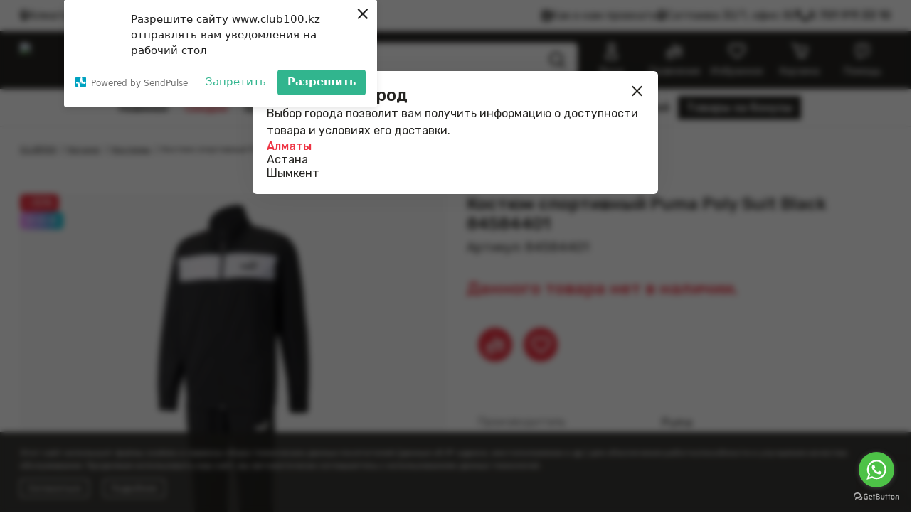

--- FILE ---
content_type: text/html; charset=UTF-8
request_url: https://www.club100.kz/katalog/8111-p-kostyum-sportivnyy-puma-poly-suit-black-84584401/
body_size: 9377
content:
<!DOCTYPE html>
<html lang="ru">
<head>
	<meta charset="UTF-8" />
<!-- Google Tag Manager -->
<script>(function(w,d,s,l,i){w[l]=w[l]||[];w[l].push({'gtm.start':
			new Date().getTime(),event:'gtm.js'});var f=d.getElementsByTagName(s)[0],
		j=d.createElement(s),dl=l!='dataLayer'?'&l='+l:'';j.async=true;j.src=
		'https://www.googletagmanager.com/gtm.js?id='+i+dl;f.parentNode.insertBefore(j,f);
	})(window,document,'script','dataLayer','GTM-58TR3DM');
	window.dataLayer = window.dataLayer || [];
	function gtag(){dataLayer.push(arguments);}
	gtag('js', new Date());
	gtag('config', 'AW-11072168258');</script>
<!-- End Google Tag Manager -->
	<meta name="description" content="Костюм спортивный Puma Poly Suit Black по цене 25 830 ₸ купить в интернет магазине CLUB100 с доставкой и примеркой по Алматы и Казахстану. ✔ Точный подбор размера. ⚠ 100% оригинал. ▶ KASPI RED. Доставка от 1 часа" />
	<meta name="og:title" content="Костюм спортивный Puma Poly Suit Black - купить по цене 25 830 ₸ в интернет магазине CLUB100" />
	<meta property="og:site_name" content="club100.kz" />
	<meta property="og:url" content="https://www.club100.kz/katalog/8110-p-kostyum-sportivnyy-puma-poly-suit-black-84584401/" />
	<meta property="og:image" content="https://www.club100.kz/i/Photos/mpm/53517.jpg?t=26011407" />

	<link rel="shortcut icon" href="/images/favicon.png?t=26011407" />
	<link href="/style/main.css?t=26011407&webp=y" rel="stylesheet" />
	<link href="/styles.css?webp=y&14012607&n" rel="stylesheet" />

	<link rel="canonical" href="https://www.club100.kz/katalog/8110-p-kostyum-sportivnyy-puma-poly-suit-black-84584401/" />

	<meta name="viewport" content="width=device-width, user-scalable=1" id="viewport" />
	<meta name="theme-color" content="#0f111d" />
	<title>Костюм спортивный Puma Poly Suit Black - купить по цене 25 830 ₸ в интернет магазине CLUB100</title>
	<script charset="UTF-8" src="https://web.webpushs.com/js/push/a14a4149614718bd7598d55f9d11dd63_1.js" async></script>
</head>
<body class="katalog develop">
<!-- Google Tag Manager (noscript) -->
<noscript><iframe src="https://www.googletagmanager.com/ns.html?id=GTM-58TR3DM"
				  height="0" width="0" style="display:none;visibility:hidden"></iframe></noscript>
<!-- End Google Tag Manager (noscript) -->
	<div class="bbody">
	<header class="header">
		<div class="headerLine body">
			<div class="item city" data-action="cityChoose"><span>Алматы</span></div>
			<div class="item route"><a href="/contacts/">Как к нам проехать</a></div>
			<div class="item address">Сатпаева 30/1, офис 80</div>
			<div class="item phone"><a href="tel:+77019113310"><span itemprop="telephone">8 701 911 33 10</span></a></div>
		</div>
		<div class="mainMenu">
			<div class="body">
				<div class="club100">
					<a href="/"><img src="/images/club100.svg?t=26011407" alt="club100.kz" title="club100.kz" /></a>
				</div>
				<!--noindex-->
				<div class="search">
					<form action="/search/" method="get">
						<input type="text" name="s" id="s" class="text" title="Поиск по магазину" placeholder="Поиск по магазину" required />						<input type="submit" value="" class="submit" />					</form>
				</div>
				<div class="item cabinet">
					<a href="/cabinet/" rel="nofollow">Вход</a>
				</div>
				<div class="item compare">
					<a href="/compare/" rel="nofollow" title="Сравнение" data-amount="0">Сравнение</a>
				</div>
				<div class="item favorites">
					<a href="/favorites/" rel="nofollow" title="Избранное" data-amount="0">Избранное</a>
				</div>
				<div class="item basket">
					<a href="/basket/?orderId=c3d09887ed4caecee9f78ae7163b515d&view" rel="nofollow" title="Корзина" data-amount="0">Корзина</a>
<div class="basketList">
</div>
</div>
<div class="item faq">
<span class="item">Помощь</span>
<div class="items"><ul>
<li><a href="/faq/return-exchange/">Политика возврата</a></li>
<li><a href="/faq/confidential/">Политика конфиденциальности</a></li>
<li><a href="/faq/">Помощь и информация</a></li>
</ul></div>
</div>
<!--/noindex-->
</div>
<div class="categoryLine">
<div class="body">
<div class="category novelty">
<a href="/katalog/novelty/">Новинки</a>
</div>
<div class="category sale">
<a href="/katalog/sale/">Скидки</a>
</div>
<div class="category brands">
<a href="#">Бренды</a>
</div>
<div class="category page c">
<a href="/katalog/obuv/">Обувь</a>
</div>
<div class="category page c">
<a href="/katalog/odezhda/">Одежда</a>
</div>
<div class="category page c">
<a href="/katalog/aksessuary/">Аксессуары</a>
</div>
<div class="category page c">
<a href="/katalog/sertifikaty/">Сертификаты</a>
</div>
<div class="category page kids">
<a href="/katalog/kids/">Для детей</a>
</div>
<div class="category page with-bonuses">
<a href="/katalog/with-bonuses/">Товары за бонусы</a>
</div>
</div>
</div>
</div>
</header>
<div class="body breadcrumbs" itemscope itemtype="https://schema.org/BreadcrumbList">
<div class="item" itemprop="itemListElement" itemscope itemtype="https://schema.org/ListItem"><a href="/" itemprop="item"><span itemprop="name">CLUB100</span></a><meta itemprop="position" content="1" /></div><div class="item" itemprop="itemListElement" itemscope itemtype="https://schema.org/ListItem"><a href="/katalog/" itemprop="item"><span itemprop="name">Каталог</span></a><meta itemprop="position" content="2" /></div><div class="item" itemprop="itemListElement" itemscope itemtype="https://schema.org/ListItem"><a href="/katalog/odezhda/kostyumy/" itemprop="item"><span itemprop="name">Костюмы</span></a><meta itemprop="position" content="3" /></div><div class="item" itemprop="itemListElement" itemscope itemtype="https://schema.org/ListItem"><span itemprop="item"><span itemprop="name">Костюм спортивный Puma Poly Suit Black</span></span><meta itemprop="position" content="4" /></div></div>
<div class="page" id="pc">
<section class="productInfo body" data-id="8111" itemscope itemtype="https://schema.org/Product">
<form action="/basket/?orderId=c3d09887ed4caecee9f78ae7163b515d&view&add" method="post" class="basket" data-uri="/katalog/8111-p-kostyum-sportivnyy-puma-poly-suit-black-84584401/" data-b="27" data-c="44">
<input type="hidden" name="productId" value="8111" id="productId" /><div class="photos">
<div class="bigPhoto"><link itemprop="image" href="https://www.club100.kz/i/Photos/bp/53517.jpg" />
<img src="/i/Photos/bp/0.jpg.webp?t=26011407" alt="Фотография 1 из 2 для товара Костюм спортивный Puma Poly Suit Black 84584401" title="Фотография 1 из 2 для товара Костюм спортивный Puma Poly Suit Black 84584401" data-big="/i/Photos/bp/53517.jpg.webp?t=26011407" data-image="/i/Photos/bp/53517.jpg.webp?t=26011407" /><div class="pr-labels"><div class="discount">30</div>
<div class="bnpl">0-0-4</div></div></div>
<div class="photoList">
<div class="photo current">
<link itemprop="image" href="https://www.club100.kz/i/Photos/bp/53517.jpg" />
<a href="/i/Photos/bp/53517.jpg.webp?t=26011407" target="_blank" data-big="/i/Photos/bp/53517.jpg.webp?t=26011407">
<img src="/i/Photos/sp/0.jpg.webp?t=26011407" alt="Фотография 1 из 2 для товара Костюм спортивный Puma Poly Suit Black 84584401" title="Фотография 1 из 2 для товара Костюм спортивный Puma Poly Suit Black 84584401" data-image="/i/Photos/sp/53517.jpg?t=26011407" /></a>
</div>
<div class="photo">
<link itemprop="image" href="https://www.club100.kz/i/Photos/bp/43898.jpg" />
<a href="/i/Photos/bp/43898.jpg.webp?t=26011407" target="_blank" data-big="/i/Photos/bp/43898.jpg.webp?t=26011407">
<img src="/i/Photos/sp/0.jpg.webp?t=26011407" alt="Фотография 2 из 2 для товара Костюм спортивный Puma Poly Suit Black 84584401" title="Фотография 2 из 2 для товара Костюм спортивный Puma Poly Suit Black 84584401" data-image="/i/Photos/sp/43898.jpg?t=26011407" /></a>
</div>
</div>
</div>
<div class="info">
<h1 class="title" itemprop="name">Костюм спортивный Puma Poly Suit Black 84584401</h1>
<div class="article">Артикул: <span itemprop="sku">84584401</span></div>
<div class="outOfStock">Данного товара нет в наличии.</div>
<div class="price" itemprop="offers" itemscope itemtype="https://schema.org/Offer">
<span itemprop="price" content="25830">25 830</span> <span itemprop="priceCurrency" content="KZT">₸</span><link itemprop="availability" href="https://schema.org/OutOfStock" /><meta itemprop="priceValidUntil" content="2026-01-21" /><meta itemprop="url" content="/katalog/8111-p-kostyum-sportivnyy-puma-poly-suit-black-84584401/" /></div>
<div class="amountLine">
<div class="compare"><a href="#" class="compare" data-add="Добавить к сравнению" data-remove="Удалить из сравнения" title="Добавить к сравнению">Добавить к сравнению</a></div>
<div class="favorites"><a href="#" class="favorites" data-add="Добавить в избранное" data-remove="Удалить из избранного" title="Добавить в избранное">Добавить в избранное</a></div>
</div>
<div class="parameters t">
<div class="parameter r" itemprop="brand" itemtype="https://schema.org/Brand" itemscope>
<meta itemprop="name" content="Puma" />
<span class="title">Производитель</span>
<span class="values">Puma</span>
</div>
</div>
</div>
</form>
<meta itemprop="description" content="Костюм спортивный Puma Poly Suit Black" />
</section>
<section class="productTabs body tabBlock">
<div class="tabs">
<a href="#description" class="current">Описание</a>
<a href="#faq7">Способы доставки</a>
<a href="#faq6">Способы оплаты</a>
</div>
<div class="tabItems">
<div class="tab current" id="description">
<div class="description">
<p></p></div>
</div>
<div class="tab" id="faq7">
<div class="description">
<p>Доставка осуществляется только по предоплате.</p>
<ul class="rows r3 gray">
<li>
<p><strong>Самовывоз</strong></p>
<p>Вы можете забрать заказ с 10.00 до 20.00 по адресу: г.Алматы, Сатпаева 30/1, офис 80. Перед приездом обязательно свяжитесь с менеджерами для подтверждения размера по номерам <a href="tel:+77019113310">+7&nbsp;701 911 33 10</a>,&nbsp;<a href="tel:+77017524224">+7 701 752 42 24</a></p>
</li>
<li>
<p><strong>Доставка курьером по г.Алматы</strong></p>
<p>Стоимость доставки по городу Алматы рассчитывается автоматически при оформлении заказа на сайте, после заполнения информации о городе и точном адресе. Стоимость доставки актуальна на момент оформления заказа и может меняться в зависимости от времени суток. Окончательную стоимость доставки Вам сообщит менеджер.</p>
</li>
<li>
<p><strong>Доставка курьерскими службами EMEX, СДЭК</strong></p>
<p>Заказ на сумму свыше 100.000 тг доставляется бесплатно по Казахстану для 1 зоны (областные центры).</p>
<p class="p1">Стоимость доставки по регионам и городам СНГ рассчитывается в соответствии с каждым городом и точным адресом, после подтверждения заказа у менеджера.</p>
<p>Доставка производится до дверей.</p>
</li>
</ul>
<!--<h3>Доставка с примеркой по городу Алматы</h3>
<p>Доставка с примеркой осуществляется курьером до двери в пределах Алматы. Перед отправкой менеджер свяжется с Вами для подтверждения доставки. На примерку можно заказать не более 10 вещей. Время примерки составляет не более 30 минут.</p>
<p class="p1">Доставка с примеркой доступна только для заказов от 50.000 тг.</p>-->
<h3>Регионы доставки по СНГ:</h3>
<ul class="rows r4">
<li>Россия, все регионы</li>
<li>Туркменистан, все регионы</li>
<li>Беларусь, все регионы</li>
<li>Грузия, все регионы</li>
<li>Армения, все регионы</li>
<li>Азербайджан, все регионы</li>
<li>Таджикистан, все регионы</li>
<li>Молдова, все регионы</li>
<li>Узбекистан, все регионы</li>
<li>Украина, все регионы</li>
</ul>
<h3>Регионы доставки по Казахстану:</h3>
<div class="regionList">
<div class="row">
<dl class="expand">
<dt>Уральск</dt>
<dd></dd>
</dl>
<dl class="expand">
<dt>Алматинская область</dt>
<dd></dd>
</dl>
<dl class="expand">
<dt>Байконур</dt>
<dd></dd>
</dl>
<dl class="expand">
<dt>Акмолинская область</dt>
<dd></dd>
</dl>
<dl class="expand">
<dt>Усть-Каменогорск</dt>
<dd></dd>
</dl>
</div>
<div class="row">
<dl class="expand">
<dt>Атырау</dt>
<dd></dd>
</dl>
<dl class="expand">
<dt>Актюбинская область</dt>
<dd>
<p>Хромтау</p>
<p>Кандыагаш</p>
<p>Эмба</p>
<p>Шалкар</p>
<p>Алга</p>
</dd>
</dl>
<dl class="expand">
<dt>Петропавловск</dt>
<dd></dd>
</dl>
<dl class="expand">
<dt>Актау</dt>
<dd></dd>
</dl>
<dl class="expand">
<dt>Алматы</dt>
<dd></dd>
</dl>
</div>
<div class="row">
<dl class="expand">
<dt>Костанай</dt>
<dd></dd>
</dl>
<dl class="expand">
<dt>Астана</dt>
<dd></dd>
</dl>
<dl class="expand">
<dt>Жамбылская область</dt>
<dd></dd>
</dl>
<dl class="expand">
<dt>Павлодар</dt>
<dd></dd>
</dl>
<dl class="expand">
<dt>Кызылорда</dt>
<dd></dd>
</dl>
</div>
<div class="row">
<dl class="expand">
<dt>Шымкент</dt>
<dd></dd>
</dl>
<dl class="expand">
<dt>Караганда</dt>
<dd></dd>
</dl>
</div>
</div></div>
</div>
<div class="tab" id="faq6">
<div class="description">
<h3>Способы оплаты:</h3>
<ul class="rows r2 gray">
<li>
<p>Оплата онлайн на сайте картой любого банка систем VISA и MasterCard &ndash; после выбора товара на сайте, при оформлении заказа необходимо выбрать способ оплаты &laquo;картой на сайте&raquo; и следовать инструкции</p>
</li>
<li>
<p>Оплата наличными производится в тенге на кассе розничного магазина</p>
</li>
<li>Банковской картой на кассе розничного магазина в момент получения товара</li>
</ul></div>
</div>
</div>
</section>
<section class="productSlider body">
<div class="header">
<h2 class="title">Вас может заинтересовать</h2>
</div>
<div class="list hSlider">
<a href="#" class="arrow left"></a>
<div class="itemsList">
<div class="container">
<div class="productBlock gr" data-id="30709" data-b="33" data-c="9">
<div class="cover">
<div class="covers">
<div class="line">
<span><img src="/i/Photos/pl/0.jpg.webp?t=26011407" alt="Фотография 1 из 5 для товара Кроссовки New Balance 574 Cordura Rain Cloud Grey U574YGD" title="Фотография 1 из 5 для товара Кроссовки New Balance 574 Cordura Rain Cloud Grey U574YGD" data-image="/i/Photos/pl/239699.jpg.webp?t=26011407" /></span>
<span><img src="/i/Photos/pl/0.jpg.webp?t=26011407" alt="Фотография 2 из 5 для товара Кроссовки New Balance 574 Cordura Rain Cloud Grey U574YGD" title="Фотография 2 из 5 для товара Кроссовки New Balance 574 Cordura Rain Cloud Grey U574YGD" data-image="/i/Photos/pl/239700.jpg.webp?t=26011407" /></span>
<span><img src="/i/Photos/pl/0.jpg.webp?t=26011407" alt="Фотография 3 из 5 для товара Кроссовки New Balance 574 Cordura Rain Cloud Grey U574YGD" title="Фотография 3 из 5 для товара Кроссовки New Balance 574 Cordura Rain Cloud Grey U574YGD" data-image="/i/Photos/pl/239701.jpg.webp?t=26011407" /></span>
<span><img src="/i/Photos/pl/0.jpg.webp?t=26011407" alt="Фотография 4 из 5 для товара Кроссовки New Balance 574 Cordura Rain Cloud Grey U574YGD" title="Фотография 4 из 5 для товара Кроссовки New Balance 574 Cordura Rain Cloud Grey U574YGD" data-image="/i/Photos/pl/239702.jpg.webp?t=26011407" /></span>
<span><img src="/i/Photos/pl/0.jpg.webp?t=26011407" alt="Фотография 5 из 5 для товара Кроссовки New Balance 574 Cordura Rain Cloud Grey U574YGD" title="Фотография 5 из 5 для товара Кроссовки New Balance 574 Cordura Rain Cloud Grey U574YGD" data-image="/i/Photos/pl/239703.jpg.webp?t=26011407" /></span>
</div>
<a href="/katalog/30709-krossovki-new-balance-574-cordura-rain-cloud-grey-u574ygd/">
<span title="Фотография 1 из 5 для товара Кроссовки New Balance 574 Cordura Rain Cloud Grey U574YGD"></span><span title="Фотография 2 из 5 для товара Кроссовки New Balance 574 Cordura Rain Cloud Grey U574YGD"></span><span title="Фотография 3 из 5 для товара Кроссовки New Balance 574 Cordura Rain Cloud Grey U574YGD"></span><span title="Фотография 4 из 5 для товара Кроссовки New Balance 574 Cordura Rain Cloud Grey U574YGD"></span><span title="Фотография 5 из 5 для товара Кроссовки New Balance 574 Cordura Rain Cloud Grey U574YGD"></span></a>
</div>
<div class="pr-labels"><div class="discount">20</div>
<div class="bnpl">0-0-4</div></div></div>
<div class="price">
<span class="price" itemprop="offers" itemscope itemtype="https://schema.org/Offer"><span itemprop="price" content="90320">90 320</span> <span itemprop="priceCurrency" content="KZT">₸</span><link itemprop="availability" href="https://schema.org/InStock" /><meta itemprop="priceValidUntil" content="2026-01-21" /><meta itemprop="url" content="/katalog/30709-krossovki-new-balance-574-cordura-rain-cloud-grey-u574ygd/" /></span>
<span class="price old">112 900 ₸</span>
</div>
<div class="title">
<a href="/katalog/30709-krossovki-new-balance-574-cordura-rain-cloud-grey-u574ygd/">Кроссовки New Balance 574 Cordura Rain Cloud Grey</a>
</div>
<div class="article" itemprop="sku">U574YGD</div>
<div class="basket">
<a href="#" class="more bskt">Добавить в корзину</a>
</div>
<div class="sub">
<div class="parameters">
<div class="parameter">
<span class="title">Размер</span>
<span class="values">
<span class="value dis">41,5</span>
<span class="value dis">42</span>
<span class="value dis">42,5</span>
<span class="value dis">43</span>
<span class="value dis">44</span>
<span class="value dis">45</span>
</span>
</div>
</div>
</div>
<div class="favorites"><a href="#" class="favorites" data-add="Добавить в избранное" data-remove="Удалить из избранного" title="Добавить в избранное">Добавить в избранное</a></div>
</div>
<div class="productBlock gr" data-id="28943" data-b="25" data-c="44">
<div class="cover">
<div class="covers">
<div class="line">
<span><img src="/i/Photos/pl/0.jpg.webp?t=26011407" alt="Фотография 1 из 2 для товара Набор Nike Happy Camper Bike Kids 36M009-AFN" title="Фотография 1 из 2 для товара Набор Nike Happy Camper Bike Kids 36M009-AFN" data-image="/i/Photos/pl/235100.jpg.webp?t=26011407" /></span>
<span><img src="/i/Photos/pl/0.jpg.webp?t=26011407" alt="Фотография 2 из 2 для товара Набор Nike Happy Camper Bike Kids 36M009-AFN" title="Фотография 2 из 2 для товара Набор Nike Happy Camper Bike Kids 36M009-AFN" data-image="/i/Photos/pl/235101.jpg.webp?t=26011407" /></span>
</div>
<a href="/katalog/28943-nabor-nike-happy-camper-bike-kids-36m009-afn/">
<span title="Фотография 1 из 2 для товара Набор Nike Happy Camper Bike Kids 36M009-AFN"></span><span title="Фотография 2 из 2 для товара Набор Nike Happy Camper Bike Kids 36M009-AFN"></span></a>
</div>
<div class="pr-labels"><div class="discount">50</div>
<div class="bnpl">0-0-4</div></div></div>
<div class="price">
<span class="price" itemprop="offers" itemscope itemtype="https://schema.org/Offer"><span itemprop="price" content="14200">14 200</span> <span itemprop="priceCurrency" content="KZT">₸</span><link itemprop="availability" href="https://schema.org/InStock" /><meta itemprop="priceValidUntil" content="2026-01-21" /><meta itemprop="url" content="/katalog/28943-nabor-nike-happy-camper-bike-kids-36m009-afn/" /></span>
<span class="price old">28 500 ₸</span>
</div>
<div class="title">
<a href="/katalog/28943-nabor-nike-happy-camper-bike-kids-36m009-afn/">Набор Nike Happy Camper Bike Kids</a>
</div>
<div class="article" itemprop="sku">36M009-AFN</div>
<div class="basket">
<a href="#" class="more bskt">Добавить в корзину</a>
</div>
<div class="sub">
<div class="parameters">
<div class="parameter">
<span class="title">Размер</span>
<span class="values">
<span class="value dis">3T</span>
<span class="value dis">4</span>
<span class="value dis">6X</span>
</span>
</div>
</div>
</div>
<div class="favorites"><a href="#" class="favorites" data-add="Добавить в избранное" data-remove="Удалить из избранного" title="Добавить в избранное">Добавить в избранное</a></div>
</div>
<div class="productBlock gr" data-id="23031" data-b="27" data-c="8">
<div class="cover">
<div class="covers">
<div class="line">
<span><img src="/i/Photos/pl/0.jpg.webp?t=26011407" alt="Фотография 1 из 3 для товара Кеды Puma Suede Classic XXI Steel Gray-White 37491507" title="Фотография 1 из 3 для товара Кеды Puma Suede Classic XXI Steel Gray-White 37491507" data-image="/i/Photos/pl/226037.jpg.webp?t=26011407" /></span>
<span><img src="/i/Photos/pl/0.jpg.webp?t=26011407" alt="Фотография 2 из 3 для товара Кеды Puma Suede Classic XXI Steel Gray-White 37491507" title="Фотография 2 из 3 для товара Кеды Puma Suede Classic XXI Steel Gray-White 37491507" data-image="/i/Photos/pl/226038.jpg.webp?t=26011407" /></span>
<span><img src="/i/Photos/pl/0.jpg.webp?t=26011407" alt="Фотография 3 из 3 для товара Кеды Puma Suede Classic XXI Steel Gray-White 37491507" title="Фотография 3 из 3 для товара Кеды Puma Suede Classic XXI Steel Gray-White 37491507" data-image="/i/Photos/pl/226039.jpg.webp?t=26011407" /></span>
</div>
<a href="/katalog/23031-p-kedy-puma-suede-classic-xxi-steel-gray-white-37491507/">
<span title="Фотография 1 из 3 для товара Кеды Puma Suede Classic XXI Steel Gray-White 37491507"></span><span title="Фотография 2 из 3 для товара Кеды Puma Suede Classic XXI Steel Gray-White 37491507"></span><span title="Фотография 3 из 3 для товара Кеды Puma Suede Classic XXI Steel Gray-White 37491507"></span></a>
</div>
<div class="pr-labels"><div class="discount">40</div>
<div class="bnpl">0-0-4</div></div></div>
<div class="price">
<span class="price" itemprop="offers" itemscope itemtype="https://schema.org/Offer"><span itemprop="price" content="47940">47 940</span> <span itemprop="priceCurrency" content="KZT">₸</span><link itemprop="availability" href="https://schema.org/InStock" /><meta itemprop="priceValidUntil" content="2026-01-21" /><meta itemprop="url" content="/katalog/23031-p-kedy-puma-suede-classic-xxi-steel-gray-white-37491507/" /></span>
<span class="price old">79 900 ₸</span>
</div>
<div class="title">
<a href="/katalog/23031-p-kedy-puma-suede-classic-xxi-steel-gray-white-37491507/">Кеды Puma Suede Classic XXI Steel Gray-White</a>
</div>
<div class="article" itemprop="sku">37491507</div>
<div class="basket">
<a href="#" class="more bskt">Добавить в корзину</a>
</div>
<div class="sub">
<div class="parameters">
<div class="parameter">
<span class="title">Размер</span>
<span class="values">
<span class="value dis">38,5</span>
<span class="value dis">42,5</span>
</span>
</div>
</div>
</div>
<div class="favorites"><a href="#" class="favorites" data-add="Добавить в избранное" data-remove="Удалить из избранного" title="Добавить в избранное">Добавить в избранное</a></div>
</div>
<div class="productBlock gr" data-id="19989" data-b="25" data-c="9">
<div class="cover">
<div class="covers">
<div class="line">
<span><img src="/i/Photos/pl/0.jpg.webp?t=26011407" alt="Фотография 1 из 3 для товара Кроссовки Nike Air Zoom Pegasus 40 W Black White DV3854-001" title="Фотография 1 из 3 для товара Кроссовки Nike Air Zoom Pegasus 40 W Black White DV3854-001" data-image="/i/Photos/pl/200467.jpg.webp?t=26011407" /></span>
<span><img src="/i/Photos/pl/0.jpg.webp?t=26011407" alt="Фотография 2 из 3 для товара Кроссовки Nike Air Zoom Pegasus 40 W Black White DV3854-001" title="Фотография 2 из 3 для товара Кроссовки Nike Air Zoom Pegasus 40 W Black White DV3854-001" data-image="/i/Photos/pl/200468.jpg.webp?t=26011407" /></span>
<span><img src="/i/Photos/pl/0.jpg.webp?t=26011407" alt="Фотография 3 из 3 для товара Кроссовки Nike Air Zoom Pegasus 40 W Black White DV3854-001" title="Фотография 3 из 3 для товара Кроссовки Nike Air Zoom Pegasus 40 W Black White DV3854-001" data-image="/i/Photos/pl/200469.jpg.webp?t=26011407" /></span>
</div>
<a href="/katalog/19989-p-krossovki-nike-air-zoom-pegasus-40-w-black-white-dv3854-001/">
<span title="Фотография 1 из 3 для товара Кроссовки Nike Air Zoom Pegasus 40 W Black White DV3854-001"></span><span title="Фотография 2 из 3 для товара Кроссовки Nike Air Zoom Pegasus 40 W Black White DV3854-001"></span><span title="Фотография 3 из 3 для товара Кроссовки Nike Air Zoom Pegasus 40 W Black White DV3854-001"></span></a>
</div>
<div class="pr-labels"><div class="discount">35</div>
<div class="bnpl">0-0-4</div></div></div>
<div class="price">
<span class="price" itemprop="offers" itemscope itemtype="https://schema.org/Offer"><span itemprop="price" content="58600">58 600</span> <span itemprop="priceCurrency" content="KZT">₸</span><link itemprop="availability" href="https://schema.org/InStock" /><meta itemprop="priceValidUntil" content="2026-01-21" /><meta itemprop="url" content="/katalog/19989-p-krossovki-nike-air-zoom-pegasus-40-w-black-white-dv3854-001/" /></span>
<span class="price old">89 900 ₸</span>
</div>
<div class="title">
<a href="/katalog/19989-p-krossovki-nike-air-zoom-pegasus-40-w-black-white-dv3854-001/">Кроссовки Nike Air Zoom Pegasus 40 W Black White</a>
</div>
<div class="article" itemprop="sku">DV3854-001</div>
<div class="basket">
<a href="#" class="more bskt">Добавить в корзину</a>
</div>
<div class="sub">
<div class="parameters">
<div class="parameter">
<span class="title">Размер</span>
<span class="values">
<span class="value dis">36,5</span>
<span class="value dis">38</span>
</span>
</div>
</div>
</div>
<div class="favorites"><a href="#" class="favorites" data-add="Добавить в избранное" data-remove="Удалить из избранного" title="Добавить в избранное">Добавить в избранное</a></div>
</div>
<div class="productBlock gr" data-id="18498" data-b="25" data-c="63">
<div class="cover">
<div class="covers">
<div class="line">
<span><img src="/i/Photos/pl/0.jpg.webp?t=26011407" alt="Фотография 1 из 4 для товара Леггинсы Nike Sportswear W Classics 7/8 Oil Green DV7789-386" title="Фотография 1 из 4 для товара Леггинсы Nike Sportswear W Classics 7/8 Oil Green DV7789-386" data-image="/i/Photos/pl/194980.jpg.webp?t=26011407" /></span>
<span><img src="/i/Photos/pl/0.jpg.webp?t=26011407" alt="Фотография 2 из 4 для товара Леггинсы Nike Sportswear W Classics 7/8 Oil Green DV7789-386" title="Фотография 2 из 4 для товара Леггинсы Nike Sportswear W Classics 7/8 Oil Green DV7789-386" data-image="/i/Photos/pl/194981.jpg.webp?t=26011407" /></span>
<span><img src="/i/Photos/pl/0.jpg.webp?t=26011407" alt="Фотография 3 из 4 для товара Леггинсы Nike Sportswear W Classics 7/8 Oil Green DV7789-386" title="Фотография 3 из 4 для товара Леггинсы Nike Sportswear W Classics 7/8 Oil Green DV7789-386" data-image="/i/Photos/pl/194982.jpg.webp?t=26011407" /></span>
<span><img src="/i/Photos/pl/0.jpg.webp?t=26011407" alt="Фотография 4 из 4 для товара Леггинсы Nike Sportswear W Classics 7/8 Oil Green DV7789-386" title="Фотография 4 из 4 для товара Леггинсы Nike Sportswear W Classics 7/8 Oil Green DV7789-386" data-image="/i/Photos/pl/194983.jpg.webp?t=26011407" /></span>
</div>
<a href="/katalog/18498-p-legginsy-nike-sportswear-w-classics-7-8-oil-green-dv7789-386/">
<span title="Фотография 1 из 4 для товара Леггинсы Nike Sportswear W Classics 7/8 Oil Green DV7789-386"></span><span title="Фотография 2 из 4 для товара Леггинсы Nike Sportswear W Classics 7/8 Oil Green DV7789-386"></span><span title="Фотография 3 из 4 для товара Леггинсы Nike Sportswear W Classics 7/8 Oil Green DV7789-386"></span><span title="Фотография 4 из 4 для товара Леггинсы Nike Sportswear W Classics 7/8 Oil Green DV7789-386"></span></a>
</div>
<div class="pr-labels"><div class="discount">50</div>
<div class="bnpl">0-0-4</div></div></div>
<div class="price">
<span class="price" itemprop="offers" itemscope itemtype="https://schema.org/Offer"><span itemprop="price" content="16450">16 450</span> <span itemprop="priceCurrency" content="KZT">₸</span><link itemprop="availability" href="https://schema.org/InStock" /><meta itemprop="priceValidUntil" content="2026-01-21" /><meta itemprop="url" content="/katalog/18498-p-legginsy-nike-sportswear-w-classics-7-8-oil-green-dv7789-386/" /></span>
<span class="price old">32 900 ₸</span>
</div>
<div class="title">
<a href="/katalog/18498-p-legginsy-nike-sportswear-w-classics-7-8-oil-green-dv7789-386/">Леггинсы Nike Sportswear W Classics 7/8 Oil Green</a>
</div>
<div class="article" itemprop="sku">DV7789-386</div>
<div class="basket">
<a href="#" class="more bskt">Добавить в корзину</a>
</div>
<div class="sub">
<div class="parameters">
<div class="parameter">
<span class="title">Размер</span>
<span class="values">
<span class="value dis">M</span>
<span class="value dis">XL</span>
</span>
</div>
</div>
</div>
<div class="favorites"><a href="#" class="favorites" data-add="Добавить в избранное" data-remove="Удалить из избранного" title="Добавить в избранное">Добавить в избранное</a></div>
</div>
<div class="productBlock gr" data-id="20922" data-b="25" data-c="9">
<div class="cover">
<div class="covers">
<div class="line">
<span><img src="/i/Photos/pl/0.jpg.webp?t=26011407" alt="Фотография 1 из 3 для товара Кроссовки Nike Air Max System Black White DM9537-001" title="Фотография 1 из 3 для товара Кроссовки Nike Air Max System Black White DM9537-001" data-image="/i/Photos/pl/199812.jpg.webp?t=26011407" /></span>
<span><img src="/i/Photos/pl/0.jpg.webp?t=26011407" alt="Фотография 2 из 3 для товара Кроссовки Nike Air Max System Black White DM9537-001" title="Фотография 2 из 3 для товара Кроссовки Nike Air Max System Black White DM9537-001" data-image="/i/Photos/pl/199813.jpg.webp?t=26011407" /></span>
<span><img src="/i/Photos/pl/0.jpg.webp?t=26011407" alt="Фотография 3 из 3 для товара Кроссовки Nike Air Max System Black White DM9537-001" title="Фотография 3 из 3 для товара Кроссовки Nike Air Max System Black White DM9537-001" data-image="/i/Photos/pl/199814.jpg.webp?t=26011407" /></span>
</div>
<a href="/katalog/20922-p-krossovki-nike-air-max-system-black-white-dm9537-001/">
<span title="Фотография 1 из 3 для товара Кроссовки Nike Air Max System Black White DM9537-001"></span><span title="Фотография 2 из 3 для товара Кроссовки Nike Air Max System Black White DM9537-001"></span><span title="Фотография 3 из 3 для товара Кроссовки Nike Air Max System Black White DM9537-001"></span></a>
</div>
<div class="pr-labels"><div class="discount">50</div>
<div class="bnpl">0-0-4</div></div></div>
<div class="price">
<span class="price" itemprop="offers" itemscope itemtype="https://schema.org/Offer"><span itemprop="price" content="37950">37 950</span> <span itemprop="priceCurrency" content="KZT">₸</span><link itemprop="availability" href="https://schema.org/InStock" /><meta itemprop="priceValidUntil" content="2026-01-21" /><meta itemprop="url" content="/katalog/20922-p-krossovki-nike-air-max-system-black-white-dm9537-001/" /></span>
<span class="price old">75 900 ₸</span>
</div>
<div class="title">
<a href="/katalog/20922-p-krossovki-nike-air-max-system-black-white-dm9537-001/">Кроссовки Nike Air Max System Black White</a>
</div>
<div class="article" itemprop="sku">DM9537-001</div>
<div class="basket">
<a href="#" class="more bskt">Добавить в корзину</a>
</div>
<div class="sub">
<div class="parameters">
<div class="parameter">
<span class="title">Размер</span>
<span class="values">
<span class="value dis">43</span>
</span>
</div>
</div>
</div>
<div class="favorites"><a href="#" class="favorites" data-add="Добавить в избранное" data-remove="Удалить из избранного" title="Добавить в избранное">Добавить в избранное</a></div>
</div>
<div class="productBlock gr" data-id="16171" data-b="27" data-c="32">
<div class="cover">
<div class="covers">
<div class="line">
<span><img src="/i/Photos/pl/0.jpg.webp?t=26011407" alt="Фотография 1 из 4 для товара Футболка Puma Rad Cal Black 67331601" title="Фотография 1 из 4 для товара Футболка Puma Rad Cal Black 67331601" data-image="/i/Photos/pl/186261.jpg.webp?t=26011407" /></span>
<span><img src="/i/Photos/pl/0.jpg.webp?t=26011407" alt="Фотография 2 из 4 для товара Футболка Puma Rad Cal Black 67331601" title="Фотография 2 из 4 для товара Футболка Puma Rad Cal Black 67331601" data-image="/i/Photos/pl/186262.jpg.webp?t=26011407" /></span>
<span><img src="/i/Photos/pl/0.jpg.webp?t=26011407" alt="Фотография 3 из 4 для товара Футболка Puma Rad Cal Black 67331601" title="Фотография 3 из 4 для товара Футболка Puma Rad Cal Black 67331601" data-image="/i/Photos/pl/186263.jpg.webp?t=26011407" /></span>
<span><img src="/i/Photos/pl/0.jpg.webp?t=26011407" alt="Фотография 4 из 4 для товара Футболка Puma Rad Cal Black 67331601" title="Фотография 4 из 4 для товара Футболка Puma Rad Cal Black 67331601" data-image="/i/Photos/pl/186264.jpg.webp?t=26011407" /></span>
</div>
<a href="/katalog/16171-p-futbolka-puma-rad-cal-black-67331601/">
<span title="Фотография 1 из 4 для товара Футболка Puma Rad Cal Black 67331601"></span><span title="Фотография 2 из 4 для товара Футболка Puma Rad Cal Black 67331601"></span><span title="Фотография 3 из 4 для товара Футболка Puma Rad Cal Black 67331601"></span><span title="Фотография 4 из 4 для товара Футболка Puma Rad Cal Black 67331601"></span></a>
</div>
<div class="pr-labels"><div class="discount">30</div>
<div class="bnpl">0-0-4</div></div></div>
<div class="price">
<span class="price" itemprop="offers" itemscope itemtype="https://schema.org/Offer"><span itemprop="price" content="20720">20 720</span> <span itemprop="priceCurrency" content="KZT">₸</span><link itemprop="availability" href="https://schema.org/InStock" /><meta itemprop="priceValidUntil" content="2026-01-21" /><meta itemprop="url" content="/katalog/16171-p-futbolka-puma-rad-cal-black-67331601/" /></span>
<span class="price old">29 600 ₸</span>
</div>
<div class="title">
<a href="/katalog/16171-p-futbolka-puma-rad-cal-black-67331601/">Футболка Puma Rad Cal Black</a>
</div>
<div class="article" itemprop="sku">67331601</div>
<div class="basket">
<a href="#" class="more bskt">Добавить в корзину</a>
</div>
<div class="sub">
<div class="parameters">
<div class="parameter">
<span class="title">Размер</span>
<span class="values">
<span class="value dis">XL</span>
</span>
</div>
</div>
</div>
<div class="favorites"><a href="#" class="favorites" data-add="Добавить в избранное" data-remove="Удалить из избранного" title="Добавить в избранное">Добавить в избранное</a></div>
</div>
<div class="productBlock gr" data-id="16180" data-b="27" data-c="32">
<div class="cover">
<div class="covers">
<div class="line">
<span><img src="/i/Photos/pl/0.jpg.webp?t=26011407" alt="Фотография 1 из 4 для товара Футболка Puma ESS+ 2 Col Small Logo Grey 67447004" title="Фотография 1 из 4 для товара Футболка Puma ESS+ 2 Col Small Logo Grey 67447004" data-image="/i/Photos/pl/186297.jpg.webp?t=26011407" /></span>
<span><img src="/i/Photos/pl/0.jpg.webp?t=26011407" alt="Фотография 2 из 4 для товара Футболка Puma ESS+ 2 Col Small Logo Grey 67447004" title="Фотография 2 из 4 для товара Футболка Puma ESS+ 2 Col Small Logo Grey 67447004" data-image="/i/Photos/pl/186298.jpg.webp?t=26011407" /></span>
<span><img src="/i/Photos/pl/0.jpg.webp?t=26011407" alt="Фотография 3 из 4 для товара Футболка Puma ESS+ 2 Col Small Logo Grey 67447004" title="Фотография 3 из 4 для товара Футболка Puma ESS+ 2 Col Small Logo Grey 67447004" data-image="/i/Photos/pl/186299.jpg.webp?t=26011407" /></span>
<span><img src="/i/Photos/pl/0.jpg.webp?t=26011407" alt="Фотография 4 из 4 для товара Футболка Puma ESS+ 2 Col Small Logo Grey 67447004" title="Фотография 4 из 4 для товара Футболка Puma ESS+ 2 Col Small Logo Grey 67447004" data-image="/i/Photos/pl/186300.jpg.webp?t=26011407" /></span>
</div>
<a href="/katalog/16180-p-futbolka-puma-ess-2-col-small-logo-grey-67447004/">
<span title="Фотография 1 из 4 для товара Футболка Puma ESS+ 2 Col Small Logo Grey 67447004"></span><span title="Фотография 2 из 4 для товара Футболка Puma ESS+ 2 Col Small Logo Grey 67447004"></span><span title="Фотография 3 из 4 для товара Футболка Puma ESS+ 2 Col Small Logo Grey 67447004"></span><span title="Фотография 4 из 4 для товара Футболка Puma ESS+ 2 Col Small Logo Grey 67447004"></span></a>
</div>
<div class="pr-labels"><div class="discount">55</div>
<div class="bnpl">0-0-4</div></div></div>
<div class="price">
<span class="price" itemprop="offers" itemscope itemtype="https://schema.org/Offer"><span itemprop="price" content="9450">9 450</span> <span itemprop="priceCurrency" content="KZT">₸</span><link itemprop="availability" href="https://schema.org/InStock" /><meta itemprop="priceValidUntil" content="2026-01-21" /><meta itemprop="url" content="/katalog/16180-p-futbolka-puma-ess-2-col-small-logo-grey-67447004/" /></span>
<span class="price old">20 900 ₸</span>
</div>
<div class="title">
<a href="/katalog/16180-p-futbolka-puma-ess-2-col-small-logo-grey-67447004/">Футболка Puma ESS+ 2 Col Small Logo Grey</a>
</div>
<div class="article" itemprop="sku">67447004</div>
<div class="basket">
<a href="#" class="more bskt">Добавить в корзину</a>
</div>
<div class="sub">
<div class="parameters">
<div class="parameter">
<span class="title">Размер</span>
<span class="values">
<span class="value dis">S</span>
</span>
</div>
</div>
</div>
<div class="favorites"><a href="#" class="favorites" data-add="Добавить в избранное" data-remove="Удалить из избранного" title="Добавить в избранное">Добавить в избранное</a></div>
</div>
<div class="productBlock gr" data-id="5240" data-b="25" data-c="9">
<div class="cover">
<div class="covers">
<div class="line">
<span><img src="/i/Photos/pl/0.jpg.webp?t=26011407" alt="Фотография 1 из 4 для товара Кроссовки Nike Court Vintage Men&amp;#039;s White CJ1679-101" title="Фотография 1 из 4 для товара Кроссовки Nike Court Vintage Men&amp;#039;s White CJ1679-101" data-image="/i/Photos/pl/160989.jpg.webp?t=26011407" /></span>
<span><img src="/i/Photos/pl/0.jpg.webp?t=26011407" alt="Фотография 2 из 4 для товара Кроссовки Nike Court Vintage Men&amp;#039;s White CJ1679-101" title="Фотография 2 из 4 для товара Кроссовки Nike Court Vintage Men&amp;#039;s White CJ1679-101" data-image="/i/Photos/pl/160990.jpg.webp?t=26011407" /></span>
<span><img src="/i/Photos/pl/0.jpg.webp?t=26011407" alt="Фотография 3 из 4 для товара Кроссовки Nike Court Vintage Men&amp;#039;s White CJ1679-101" title="Фотография 3 из 4 для товара Кроссовки Nike Court Vintage Men&amp;#039;s White CJ1679-101" data-image="/i/Photos/pl/160991.jpg.webp?t=26011407" /></span>
<span><img src="/i/Photos/pl/0.jpg.webp?t=26011407" alt="Фотография 4 из 4 для товара Кроссовки Nike Court Vintage Men&amp;#039;s White CJ1679-101" title="Фотография 4 из 4 для товара Кроссовки Nike Court Vintage Men&amp;#039;s White CJ1679-101" data-image="/i/Photos/pl/160992.jpg.webp?t=26011407" /></span>
</div>
<a href="/katalog/5240-p-krossovki-nike-court-vintage-men-s-white-cj1679-101/">
<span title="Фотография 1 из 4 для товара Кроссовки Nike Court Vintage Men&amp;#039;s White CJ1679-101"></span><span title="Фотография 2 из 4 для товара Кроссовки Nike Court Vintage Men&amp;#039;s White CJ1679-101"></span><span title="Фотография 3 из 4 для товара Кроссовки Nike Court Vintage Men&amp;#039;s White CJ1679-101"></span><span title="Фотография 4 из 4 для товара Кроссовки Nike Court Vintage Men&amp;#039;s White CJ1679-101"></span></a>
</div>
<div class="pr-labels"><div class="discount">50</div>
<div class="bnpl">0-0-4</div></div></div>
<div class="price">
<span class="price" itemprop="offers" itemscope itemtype="https://schema.org/Offer"><span itemprop="price" content="29950">29 950</span> <span itemprop="priceCurrency" content="KZT">₸</span><link itemprop="availability" href="https://schema.org/InStock" /><meta itemprop="priceValidUntil" content="2026-01-21" /><meta itemprop="url" content="/katalog/5240-p-krossovki-nike-court-vintage-men-s-white-cj1679-101/" /></span>
<span class="price old">59 900 ₸</span>
</div>
<div class="title">
<a href="/katalog/5240-p-krossovki-nike-court-vintage-men-s-white-cj1679-101/">Кроссовки Nike Court Vintage Men&#039;s White</a>
</div>
<div class="article" itemprop="sku">CJ1679-101</div>
<div class="basket">
<a href="#" class="more bskt">Добавить в корзину</a>
</div>
<div class="sub">
<div class="parameters">
<div class="parameter">
<span class="title">Размер</span>
<span class="values">
<span class="value dis">40</span>
</span>
</div>
</div>
</div>
<div class="favorites"><a href="#" class="favorites" data-add="Добавить в избранное" data-remove="Удалить из избранного" title="Добавить в избранное">Добавить в избранное</a></div>
</div>
<div class="productBlock gr" data-id="16392" data-b="25" data-c="9">
<div class="cover">
<div class="covers">
<div class="line">
<span><img src="/i/Photos/pl/0.jpg.webp?t=26011407" alt="Фотография 1 из 4 для товара Кроссовки Nike Air Huarache White  DD1068-102" title="Фотография 1 из 4 для товара Кроссовки Nike Air Huarache White  DD1068-102" data-image="/i/Photos/pl/187328.jpg.webp?t=26011407" /></span>
<span><img src="/i/Photos/pl/0.jpg.webp?t=26011407" alt="Фотография 2 из 4 для товара Кроссовки Nike Air Huarache White  DD1068-102" title="Фотография 2 из 4 для товара Кроссовки Nike Air Huarache White  DD1068-102" data-image="/i/Photos/pl/187329.jpg.webp?t=26011407" /></span>
<span><img src="/i/Photos/pl/0.jpg.webp?t=26011407" alt="Фотография 3 из 4 для товара Кроссовки Nike Air Huarache White  DD1068-102" title="Фотография 3 из 4 для товара Кроссовки Nike Air Huarache White  DD1068-102" data-image="/i/Photos/pl/187330.jpg.webp?t=26011407" /></span>
<span><img src="/i/Photos/pl/0.jpg.webp?t=26011407" alt="Фотография 4 из 4 для товара Кроссовки Nike Air Huarache White  DD1068-102" title="Фотография 4 из 4 для товара Кроссовки Nike Air Huarache White  DD1068-102" data-image="/i/Photos/pl/187331.jpg.webp?t=26011407" /></span>
</div>
<a href="/katalog/16392-p-krossovki-nike-air-huarache-white-dd1068-102/">
<span title="Фотография 1 из 4 для товара Кроссовки Nike Air Huarache White  DD1068-102"></span><span title="Фотография 2 из 4 для товара Кроссовки Nike Air Huarache White  DD1068-102"></span><span title="Фотография 3 из 4 для товара Кроссовки Nike Air Huarache White  DD1068-102"></span><span title="Фотография 4 из 4 для товара Кроссовки Nike Air Huarache White  DD1068-102"></span></a>
</div>
<div class="pr-labels"><div class="discount">30</div>
<div class="bnpl">0-0-4</div></div></div>
<div class="price">
<span class="price" itemprop="offers" itemscope itemtype="https://schema.org/Offer"><span itemprop="price" content="62160">62 160</span> <span itemprop="priceCurrency" content="KZT">₸</span><link itemprop="availability" href="https://schema.org/InStock" /><meta itemprop="priceValidUntil" content="2026-01-21" /><meta itemprop="url" content="/katalog/16392-p-krossovki-nike-air-huarache-white-dd1068-102/" /></span>
<span class="price old">88 800 ₸</span>
</div>
<div class="title">
<a href="/katalog/16392-p-krossovki-nike-air-huarache-white-dd1068-102/">Кроссовки Nike Air Huarache White </a>
</div>
<div class="article" itemprop="sku">DD1068-102</div>
<div class="basket">
<a href="#" class="more bskt">Добавить в корзину</a>
</div>
<div class="sub">
<div class="parameters">
<div class="parameter">
<span class="title">Размер</span>
<span class="values">
<span class="value dis">42</span>
<span class="value dis">42,5</span>
</span>
</div>
</div>
</div>
<div class="favorites"><a href="#" class="favorites" data-add="Добавить в избранное" data-remove="Удалить из избранного" title="Добавить в избранное">Добавить в избранное</a></div>
</div>
</div>
</div>
<a href="#" class="arrow right"></a>
</div>
</section>
</div>
<footer class="footer">
<div class="body">
<div class="line">
<dl class="item contacts">
<dt>Телефон</dt>
<dd><p><a href="tel:+77019113310">8 701 911 33 10</a></p>
<p><a href="#" data-action="callback">Обратный звонок</a></p></dd>
</dl>
<dl class="item social">
<dt>Мы в социальных сетях</dt>
<dd><p><a href="https://instagram.com/club100.kz/?igshid=pnj4jsa3zt7a" target="_blank"><img src="/imgs/instagram.png" alt="instagram" /></a><a href="https://www.facebook.com/people/Club100kz/100083406245855/" target="_blank"><img src="/imgs/facebook.png" alt="facebook" /></a><a href="https://www.youtube.com/channel/UCKjaI9a8GaFIyXzZF1bc23A" target="_blank"><img src="/imgs/youtube.png" alt="youtube" /></a></p></dd>
</dl>
</div>
<div class="line">
<dl class="item about">
<dt>Компания</dt>
<dd><ul>
<li><a href="/about/">О компании</a></li>
<li><a href="/contacts/">Контакты</a></li>
<li><a href="/about/investors/">Сотрудничество</a></li>
<li><a href="/about/vacancies/">Вакансии</a></li>
<li><a href="/blogs/">Блог</a></li>
</ul></dd>
</dl>
<dl class="item faq">
<dt>Помощь и информация</dt>
<dd>
<ul>
<li><a href="/faq/sizes/">Таблица размеров</a></li>
<li><a href="/faq/confidential/">Соглашение об обработке персональных данных</a></li>
<li><a href="/faq/conditions/">Пользовательское соглашение</a></li>
<li><a href="/faq/rassrochka-ili-kredit/">Рассрочка или кредит</a></li>
<li><a href="/faq/kaspi-red/">Kaspi Red</a></li>
<li><a href="/faq/pay/">Способы оплаты</a></li>
<li><a href="/faq/return-exchange/">Как проходит процедура возврата?</a></li>
<li><a href="/faq/delivery/">Способы доставки</a></li>
<li><a href="/faq/help/">Помощь</a></li>
<li><a href="/faq/guarantee/">Гарантия</a></li>
<li><a href="/faq/market/">Магазин</a></li>
<li><a href="/faq/bonus-system/">Условия бонусной системы</a></li>
<li><a href="/faq/0-0-4/">Рассрочка 0-0-4</a></li>
<li><a href="/faq/rassrochka-airba-pay/">Рассрочка Airba Pay</a></li>
</ul>
</dd>
</dl>
<dl class="item payment">
<dd class="payment"><p>Способы оплаты</p>
<p class="paymentLine"><img src="/imgs/mastercard.png" alt="mastercard" /><img src="/imgs/visa.png" alt="visa" /><img src="/imgs/qiwi.png" alt="qiwi" /><img src="/imgs/red.png" alt="red" />&nbsp;</p></dd>
<dd><div itemprop="itemReviewed" itemscope itemtype="https://schema.org/Organization"> <meta itemprop="name" content="Club100"/> <span itemscope itemprop="aggregateRating" itemtype="https://schema.org/AggregateRating"> Оценка компании <span itemprop="ratingValue">4.8</span> на основе <span itemprop="ratingCount">211</span> <a href="https://2gis.kz/almaty/firm/70000001018686092" target="_blank">отзывов</a> на сервисе 2gis.kz <meta itemprop="bestRating" content="5"> <meta itemprop="worstRating" content="0"> </span> </div></dd>
<dd><p class="copywriter">CLUB100 &copy; 2014 &ndash; 2026</p></dd>
</dl>
</div>
</div>
</footer>
</div>

<div class="popupBox" id="gallery">
<div class="popup">
<a href="#" class="close" title="Закрыть"></a>
<div class="bigPhoto"></div>
<div class="gallery"></div>
</div>
</div>
<div id="cookieConditions">
<div class="body">
<div class="description"><p>Этот сайт использует файлы cookies и сервисы сбора технических данных посетителей (данные об IP-адресе, местоположении и др.) для обеспечения работоспособности и улучшения качества обслуживания. Продолжая использовать наш сайт, вы автоматически соглашаетесь с использованием данных технологий.</p></div>
<div class="actions">
<a href="#" class="btn fill confirm">Согласиться</a>
<a href="/faq/confidential/" class="btn">Подробнее</a>
</div>
</div>
</div>
<div class="popupBox visible" id="cityChoose">
<div class="popup">
<a href="#" class="close" title="Закрыть"></a>
<div class="title">Выберите город</div>
<div class="description"><p>Выбор города позволит вам получить информацию о доступности товара и условиях его доставки.</p></div>
<ul class="cities">
<li data-id="1" class="current"><span>Алматы</span></li>
<li data-id="327"><span>Астана</span></li>
<li data-id="495"><span>Шымкент</span></li>
</ul>
</div>
</div>
<script src="https://api-maps.yandex.ru/2.1/?lang=ru&amp;apikey=4dcbf456-713c-4b49-8372-d918353e3eee" type="text/javascript" defer></script>
<script src="https://www.club100.kz/langpack.js?260114&u=43620871" defer></script>
<script src="https://www.club100.kz/jscripts/jquery.js?t=26011407" defer></script>
<script src="https://www.club100.kz/js/jquery-ui.min.js?t=26011407" defer></script>
<script src="https://www.club100.kz/jscripts/core.js?t=26011407" defer data-wp="y"></script>
<noscript><div><img src="https://mc.yandex.ru/watch/67307299" style="position:absolute; left:-9999px;" alt="" /></div></noscript>
<script async src="https://static.wdgtsrc.com/assets/loader.js" data-chats-widget-id="f6313404-bb13-4867-8efc-b8b05f188a61"></script>
<!-- Meta Pixel Code -->
<script>
!function(f,b,e,v,n,t,s)
{if(f.fbq)return;n=f.fbq=function(){n.callMethod?
n.callMethod.apply(n,arguments):n.queue.push(arguments)};
if(!f._fbq)f._fbq=n;n.push=n;n.loaded=!0;n.version='2.0';
n.queue=[];t=b.createElement(e);t.async=!0;
t.src=v;s=b.getElementsByTagName(e)[0];
s.parentNode.insertBefore(t,s)}(window, document,'script',
'https://connect.facebook.net/en_US/fbevents.js');
fbq('init', '1125003581702788');
fbq('track', 'PageView');
</script>
<noscript><img height="1" width="1" style="display:none"
   src="https://www.facebook.com/tr?id=1125003581702788&ev=PageView&noscript=1"
/></noscript>
<!-- End Meta Pixel Code --><script src="https://www.google.com/recaptcha/api.js?render=6LfaON8oAAAAAFBKR0t1I2kth2BW6hLDIfXxfwXN" defer></script>
</body>
</html><!--0.41321396827698 98 DB NCC-->

--- FILE ---
content_type: text/html; charset=utf-8
request_url: https://www.google.com/recaptcha/api2/anchor?ar=1&k=6LfaON8oAAAAAFBKR0t1I2kth2BW6hLDIfXxfwXN&co=aHR0cHM6Ly93d3cuY2x1YjEwMC5rejo0NDM.&hl=en&v=PoyoqOPhxBO7pBk68S4YbpHZ&size=invisible&anchor-ms=20000&execute-ms=30000&cb=b8y13beit10h
body_size: 48674
content:
<!DOCTYPE HTML><html dir="ltr" lang="en"><head><meta http-equiv="Content-Type" content="text/html; charset=UTF-8">
<meta http-equiv="X-UA-Compatible" content="IE=edge">
<title>reCAPTCHA</title>
<style type="text/css">
/* cyrillic-ext */
@font-face {
  font-family: 'Roboto';
  font-style: normal;
  font-weight: 400;
  font-stretch: 100%;
  src: url(//fonts.gstatic.com/s/roboto/v48/KFO7CnqEu92Fr1ME7kSn66aGLdTylUAMa3GUBHMdazTgWw.woff2) format('woff2');
  unicode-range: U+0460-052F, U+1C80-1C8A, U+20B4, U+2DE0-2DFF, U+A640-A69F, U+FE2E-FE2F;
}
/* cyrillic */
@font-face {
  font-family: 'Roboto';
  font-style: normal;
  font-weight: 400;
  font-stretch: 100%;
  src: url(//fonts.gstatic.com/s/roboto/v48/KFO7CnqEu92Fr1ME7kSn66aGLdTylUAMa3iUBHMdazTgWw.woff2) format('woff2');
  unicode-range: U+0301, U+0400-045F, U+0490-0491, U+04B0-04B1, U+2116;
}
/* greek-ext */
@font-face {
  font-family: 'Roboto';
  font-style: normal;
  font-weight: 400;
  font-stretch: 100%;
  src: url(//fonts.gstatic.com/s/roboto/v48/KFO7CnqEu92Fr1ME7kSn66aGLdTylUAMa3CUBHMdazTgWw.woff2) format('woff2');
  unicode-range: U+1F00-1FFF;
}
/* greek */
@font-face {
  font-family: 'Roboto';
  font-style: normal;
  font-weight: 400;
  font-stretch: 100%;
  src: url(//fonts.gstatic.com/s/roboto/v48/KFO7CnqEu92Fr1ME7kSn66aGLdTylUAMa3-UBHMdazTgWw.woff2) format('woff2');
  unicode-range: U+0370-0377, U+037A-037F, U+0384-038A, U+038C, U+038E-03A1, U+03A3-03FF;
}
/* math */
@font-face {
  font-family: 'Roboto';
  font-style: normal;
  font-weight: 400;
  font-stretch: 100%;
  src: url(//fonts.gstatic.com/s/roboto/v48/KFO7CnqEu92Fr1ME7kSn66aGLdTylUAMawCUBHMdazTgWw.woff2) format('woff2');
  unicode-range: U+0302-0303, U+0305, U+0307-0308, U+0310, U+0312, U+0315, U+031A, U+0326-0327, U+032C, U+032F-0330, U+0332-0333, U+0338, U+033A, U+0346, U+034D, U+0391-03A1, U+03A3-03A9, U+03B1-03C9, U+03D1, U+03D5-03D6, U+03F0-03F1, U+03F4-03F5, U+2016-2017, U+2034-2038, U+203C, U+2040, U+2043, U+2047, U+2050, U+2057, U+205F, U+2070-2071, U+2074-208E, U+2090-209C, U+20D0-20DC, U+20E1, U+20E5-20EF, U+2100-2112, U+2114-2115, U+2117-2121, U+2123-214F, U+2190, U+2192, U+2194-21AE, U+21B0-21E5, U+21F1-21F2, U+21F4-2211, U+2213-2214, U+2216-22FF, U+2308-230B, U+2310, U+2319, U+231C-2321, U+2336-237A, U+237C, U+2395, U+239B-23B7, U+23D0, U+23DC-23E1, U+2474-2475, U+25AF, U+25B3, U+25B7, U+25BD, U+25C1, U+25CA, U+25CC, U+25FB, U+266D-266F, U+27C0-27FF, U+2900-2AFF, U+2B0E-2B11, U+2B30-2B4C, U+2BFE, U+3030, U+FF5B, U+FF5D, U+1D400-1D7FF, U+1EE00-1EEFF;
}
/* symbols */
@font-face {
  font-family: 'Roboto';
  font-style: normal;
  font-weight: 400;
  font-stretch: 100%;
  src: url(//fonts.gstatic.com/s/roboto/v48/KFO7CnqEu92Fr1ME7kSn66aGLdTylUAMaxKUBHMdazTgWw.woff2) format('woff2');
  unicode-range: U+0001-000C, U+000E-001F, U+007F-009F, U+20DD-20E0, U+20E2-20E4, U+2150-218F, U+2190, U+2192, U+2194-2199, U+21AF, U+21E6-21F0, U+21F3, U+2218-2219, U+2299, U+22C4-22C6, U+2300-243F, U+2440-244A, U+2460-24FF, U+25A0-27BF, U+2800-28FF, U+2921-2922, U+2981, U+29BF, U+29EB, U+2B00-2BFF, U+4DC0-4DFF, U+FFF9-FFFB, U+10140-1018E, U+10190-1019C, U+101A0, U+101D0-101FD, U+102E0-102FB, U+10E60-10E7E, U+1D2C0-1D2D3, U+1D2E0-1D37F, U+1F000-1F0FF, U+1F100-1F1AD, U+1F1E6-1F1FF, U+1F30D-1F30F, U+1F315, U+1F31C, U+1F31E, U+1F320-1F32C, U+1F336, U+1F378, U+1F37D, U+1F382, U+1F393-1F39F, U+1F3A7-1F3A8, U+1F3AC-1F3AF, U+1F3C2, U+1F3C4-1F3C6, U+1F3CA-1F3CE, U+1F3D4-1F3E0, U+1F3ED, U+1F3F1-1F3F3, U+1F3F5-1F3F7, U+1F408, U+1F415, U+1F41F, U+1F426, U+1F43F, U+1F441-1F442, U+1F444, U+1F446-1F449, U+1F44C-1F44E, U+1F453, U+1F46A, U+1F47D, U+1F4A3, U+1F4B0, U+1F4B3, U+1F4B9, U+1F4BB, U+1F4BF, U+1F4C8-1F4CB, U+1F4D6, U+1F4DA, U+1F4DF, U+1F4E3-1F4E6, U+1F4EA-1F4ED, U+1F4F7, U+1F4F9-1F4FB, U+1F4FD-1F4FE, U+1F503, U+1F507-1F50B, U+1F50D, U+1F512-1F513, U+1F53E-1F54A, U+1F54F-1F5FA, U+1F610, U+1F650-1F67F, U+1F687, U+1F68D, U+1F691, U+1F694, U+1F698, U+1F6AD, U+1F6B2, U+1F6B9-1F6BA, U+1F6BC, U+1F6C6-1F6CF, U+1F6D3-1F6D7, U+1F6E0-1F6EA, U+1F6F0-1F6F3, U+1F6F7-1F6FC, U+1F700-1F7FF, U+1F800-1F80B, U+1F810-1F847, U+1F850-1F859, U+1F860-1F887, U+1F890-1F8AD, U+1F8B0-1F8BB, U+1F8C0-1F8C1, U+1F900-1F90B, U+1F93B, U+1F946, U+1F984, U+1F996, U+1F9E9, U+1FA00-1FA6F, U+1FA70-1FA7C, U+1FA80-1FA89, U+1FA8F-1FAC6, U+1FACE-1FADC, U+1FADF-1FAE9, U+1FAF0-1FAF8, U+1FB00-1FBFF;
}
/* vietnamese */
@font-face {
  font-family: 'Roboto';
  font-style: normal;
  font-weight: 400;
  font-stretch: 100%;
  src: url(//fonts.gstatic.com/s/roboto/v48/KFO7CnqEu92Fr1ME7kSn66aGLdTylUAMa3OUBHMdazTgWw.woff2) format('woff2');
  unicode-range: U+0102-0103, U+0110-0111, U+0128-0129, U+0168-0169, U+01A0-01A1, U+01AF-01B0, U+0300-0301, U+0303-0304, U+0308-0309, U+0323, U+0329, U+1EA0-1EF9, U+20AB;
}
/* latin-ext */
@font-face {
  font-family: 'Roboto';
  font-style: normal;
  font-weight: 400;
  font-stretch: 100%;
  src: url(//fonts.gstatic.com/s/roboto/v48/KFO7CnqEu92Fr1ME7kSn66aGLdTylUAMa3KUBHMdazTgWw.woff2) format('woff2');
  unicode-range: U+0100-02BA, U+02BD-02C5, U+02C7-02CC, U+02CE-02D7, U+02DD-02FF, U+0304, U+0308, U+0329, U+1D00-1DBF, U+1E00-1E9F, U+1EF2-1EFF, U+2020, U+20A0-20AB, U+20AD-20C0, U+2113, U+2C60-2C7F, U+A720-A7FF;
}
/* latin */
@font-face {
  font-family: 'Roboto';
  font-style: normal;
  font-weight: 400;
  font-stretch: 100%;
  src: url(//fonts.gstatic.com/s/roboto/v48/KFO7CnqEu92Fr1ME7kSn66aGLdTylUAMa3yUBHMdazQ.woff2) format('woff2');
  unicode-range: U+0000-00FF, U+0131, U+0152-0153, U+02BB-02BC, U+02C6, U+02DA, U+02DC, U+0304, U+0308, U+0329, U+2000-206F, U+20AC, U+2122, U+2191, U+2193, U+2212, U+2215, U+FEFF, U+FFFD;
}
/* cyrillic-ext */
@font-face {
  font-family: 'Roboto';
  font-style: normal;
  font-weight: 500;
  font-stretch: 100%;
  src: url(//fonts.gstatic.com/s/roboto/v48/KFO7CnqEu92Fr1ME7kSn66aGLdTylUAMa3GUBHMdazTgWw.woff2) format('woff2');
  unicode-range: U+0460-052F, U+1C80-1C8A, U+20B4, U+2DE0-2DFF, U+A640-A69F, U+FE2E-FE2F;
}
/* cyrillic */
@font-face {
  font-family: 'Roboto';
  font-style: normal;
  font-weight: 500;
  font-stretch: 100%;
  src: url(//fonts.gstatic.com/s/roboto/v48/KFO7CnqEu92Fr1ME7kSn66aGLdTylUAMa3iUBHMdazTgWw.woff2) format('woff2');
  unicode-range: U+0301, U+0400-045F, U+0490-0491, U+04B0-04B1, U+2116;
}
/* greek-ext */
@font-face {
  font-family: 'Roboto';
  font-style: normal;
  font-weight: 500;
  font-stretch: 100%;
  src: url(//fonts.gstatic.com/s/roboto/v48/KFO7CnqEu92Fr1ME7kSn66aGLdTylUAMa3CUBHMdazTgWw.woff2) format('woff2');
  unicode-range: U+1F00-1FFF;
}
/* greek */
@font-face {
  font-family: 'Roboto';
  font-style: normal;
  font-weight: 500;
  font-stretch: 100%;
  src: url(//fonts.gstatic.com/s/roboto/v48/KFO7CnqEu92Fr1ME7kSn66aGLdTylUAMa3-UBHMdazTgWw.woff2) format('woff2');
  unicode-range: U+0370-0377, U+037A-037F, U+0384-038A, U+038C, U+038E-03A1, U+03A3-03FF;
}
/* math */
@font-face {
  font-family: 'Roboto';
  font-style: normal;
  font-weight: 500;
  font-stretch: 100%;
  src: url(//fonts.gstatic.com/s/roboto/v48/KFO7CnqEu92Fr1ME7kSn66aGLdTylUAMawCUBHMdazTgWw.woff2) format('woff2');
  unicode-range: U+0302-0303, U+0305, U+0307-0308, U+0310, U+0312, U+0315, U+031A, U+0326-0327, U+032C, U+032F-0330, U+0332-0333, U+0338, U+033A, U+0346, U+034D, U+0391-03A1, U+03A3-03A9, U+03B1-03C9, U+03D1, U+03D5-03D6, U+03F0-03F1, U+03F4-03F5, U+2016-2017, U+2034-2038, U+203C, U+2040, U+2043, U+2047, U+2050, U+2057, U+205F, U+2070-2071, U+2074-208E, U+2090-209C, U+20D0-20DC, U+20E1, U+20E5-20EF, U+2100-2112, U+2114-2115, U+2117-2121, U+2123-214F, U+2190, U+2192, U+2194-21AE, U+21B0-21E5, U+21F1-21F2, U+21F4-2211, U+2213-2214, U+2216-22FF, U+2308-230B, U+2310, U+2319, U+231C-2321, U+2336-237A, U+237C, U+2395, U+239B-23B7, U+23D0, U+23DC-23E1, U+2474-2475, U+25AF, U+25B3, U+25B7, U+25BD, U+25C1, U+25CA, U+25CC, U+25FB, U+266D-266F, U+27C0-27FF, U+2900-2AFF, U+2B0E-2B11, U+2B30-2B4C, U+2BFE, U+3030, U+FF5B, U+FF5D, U+1D400-1D7FF, U+1EE00-1EEFF;
}
/* symbols */
@font-face {
  font-family: 'Roboto';
  font-style: normal;
  font-weight: 500;
  font-stretch: 100%;
  src: url(//fonts.gstatic.com/s/roboto/v48/KFO7CnqEu92Fr1ME7kSn66aGLdTylUAMaxKUBHMdazTgWw.woff2) format('woff2');
  unicode-range: U+0001-000C, U+000E-001F, U+007F-009F, U+20DD-20E0, U+20E2-20E4, U+2150-218F, U+2190, U+2192, U+2194-2199, U+21AF, U+21E6-21F0, U+21F3, U+2218-2219, U+2299, U+22C4-22C6, U+2300-243F, U+2440-244A, U+2460-24FF, U+25A0-27BF, U+2800-28FF, U+2921-2922, U+2981, U+29BF, U+29EB, U+2B00-2BFF, U+4DC0-4DFF, U+FFF9-FFFB, U+10140-1018E, U+10190-1019C, U+101A0, U+101D0-101FD, U+102E0-102FB, U+10E60-10E7E, U+1D2C0-1D2D3, U+1D2E0-1D37F, U+1F000-1F0FF, U+1F100-1F1AD, U+1F1E6-1F1FF, U+1F30D-1F30F, U+1F315, U+1F31C, U+1F31E, U+1F320-1F32C, U+1F336, U+1F378, U+1F37D, U+1F382, U+1F393-1F39F, U+1F3A7-1F3A8, U+1F3AC-1F3AF, U+1F3C2, U+1F3C4-1F3C6, U+1F3CA-1F3CE, U+1F3D4-1F3E0, U+1F3ED, U+1F3F1-1F3F3, U+1F3F5-1F3F7, U+1F408, U+1F415, U+1F41F, U+1F426, U+1F43F, U+1F441-1F442, U+1F444, U+1F446-1F449, U+1F44C-1F44E, U+1F453, U+1F46A, U+1F47D, U+1F4A3, U+1F4B0, U+1F4B3, U+1F4B9, U+1F4BB, U+1F4BF, U+1F4C8-1F4CB, U+1F4D6, U+1F4DA, U+1F4DF, U+1F4E3-1F4E6, U+1F4EA-1F4ED, U+1F4F7, U+1F4F9-1F4FB, U+1F4FD-1F4FE, U+1F503, U+1F507-1F50B, U+1F50D, U+1F512-1F513, U+1F53E-1F54A, U+1F54F-1F5FA, U+1F610, U+1F650-1F67F, U+1F687, U+1F68D, U+1F691, U+1F694, U+1F698, U+1F6AD, U+1F6B2, U+1F6B9-1F6BA, U+1F6BC, U+1F6C6-1F6CF, U+1F6D3-1F6D7, U+1F6E0-1F6EA, U+1F6F0-1F6F3, U+1F6F7-1F6FC, U+1F700-1F7FF, U+1F800-1F80B, U+1F810-1F847, U+1F850-1F859, U+1F860-1F887, U+1F890-1F8AD, U+1F8B0-1F8BB, U+1F8C0-1F8C1, U+1F900-1F90B, U+1F93B, U+1F946, U+1F984, U+1F996, U+1F9E9, U+1FA00-1FA6F, U+1FA70-1FA7C, U+1FA80-1FA89, U+1FA8F-1FAC6, U+1FACE-1FADC, U+1FADF-1FAE9, U+1FAF0-1FAF8, U+1FB00-1FBFF;
}
/* vietnamese */
@font-face {
  font-family: 'Roboto';
  font-style: normal;
  font-weight: 500;
  font-stretch: 100%;
  src: url(//fonts.gstatic.com/s/roboto/v48/KFO7CnqEu92Fr1ME7kSn66aGLdTylUAMa3OUBHMdazTgWw.woff2) format('woff2');
  unicode-range: U+0102-0103, U+0110-0111, U+0128-0129, U+0168-0169, U+01A0-01A1, U+01AF-01B0, U+0300-0301, U+0303-0304, U+0308-0309, U+0323, U+0329, U+1EA0-1EF9, U+20AB;
}
/* latin-ext */
@font-face {
  font-family: 'Roboto';
  font-style: normal;
  font-weight: 500;
  font-stretch: 100%;
  src: url(//fonts.gstatic.com/s/roboto/v48/KFO7CnqEu92Fr1ME7kSn66aGLdTylUAMa3KUBHMdazTgWw.woff2) format('woff2');
  unicode-range: U+0100-02BA, U+02BD-02C5, U+02C7-02CC, U+02CE-02D7, U+02DD-02FF, U+0304, U+0308, U+0329, U+1D00-1DBF, U+1E00-1E9F, U+1EF2-1EFF, U+2020, U+20A0-20AB, U+20AD-20C0, U+2113, U+2C60-2C7F, U+A720-A7FF;
}
/* latin */
@font-face {
  font-family: 'Roboto';
  font-style: normal;
  font-weight: 500;
  font-stretch: 100%;
  src: url(//fonts.gstatic.com/s/roboto/v48/KFO7CnqEu92Fr1ME7kSn66aGLdTylUAMa3yUBHMdazQ.woff2) format('woff2');
  unicode-range: U+0000-00FF, U+0131, U+0152-0153, U+02BB-02BC, U+02C6, U+02DA, U+02DC, U+0304, U+0308, U+0329, U+2000-206F, U+20AC, U+2122, U+2191, U+2193, U+2212, U+2215, U+FEFF, U+FFFD;
}
/* cyrillic-ext */
@font-face {
  font-family: 'Roboto';
  font-style: normal;
  font-weight: 900;
  font-stretch: 100%;
  src: url(//fonts.gstatic.com/s/roboto/v48/KFO7CnqEu92Fr1ME7kSn66aGLdTylUAMa3GUBHMdazTgWw.woff2) format('woff2');
  unicode-range: U+0460-052F, U+1C80-1C8A, U+20B4, U+2DE0-2DFF, U+A640-A69F, U+FE2E-FE2F;
}
/* cyrillic */
@font-face {
  font-family: 'Roboto';
  font-style: normal;
  font-weight: 900;
  font-stretch: 100%;
  src: url(//fonts.gstatic.com/s/roboto/v48/KFO7CnqEu92Fr1ME7kSn66aGLdTylUAMa3iUBHMdazTgWw.woff2) format('woff2');
  unicode-range: U+0301, U+0400-045F, U+0490-0491, U+04B0-04B1, U+2116;
}
/* greek-ext */
@font-face {
  font-family: 'Roboto';
  font-style: normal;
  font-weight: 900;
  font-stretch: 100%;
  src: url(//fonts.gstatic.com/s/roboto/v48/KFO7CnqEu92Fr1ME7kSn66aGLdTylUAMa3CUBHMdazTgWw.woff2) format('woff2');
  unicode-range: U+1F00-1FFF;
}
/* greek */
@font-face {
  font-family: 'Roboto';
  font-style: normal;
  font-weight: 900;
  font-stretch: 100%;
  src: url(//fonts.gstatic.com/s/roboto/v48/KFO7CnqEu92Fr1ME7kSn66aGLdTylUAMa3-UBHMdazTgWw.woff2) format('woff2');
  unicode-range: U+0370-0377, U+037A-037F, U+0384-038A, U+038C, U+038E-03A1, U+03A3-03FF;
}
/* math */
@font-face {
  font-family: 'Roboto';
  font-style: normal;
  font-weight: 900;
  font-stretch: 100%;
  src: url(//fonts.gstatic.com/s/roboto/v48/KFO7CnqEu92Fr1ME7kSn66aGLdTylUAMawCUBHMdazTgWw.woff2) format('woff2');
  unicode-range: U+0302-0303, U+0305, U+0307-0308, U+0310, U+0312, U+0315, U+031A, U+0326-0327, U+032C, U+032F-0330, U+0332-0333, U+0338, U+033A, U+0346, U+034D, U+0391-03A1, U+03A3-03A9, U+03B1-03C9, U+03D1, U+03D5-03D6, U+03F0-03F1, U+03F4-03F5, U+2016-2017, U+2034-2038, U+203C, U+2040, U+2043, U+2047, U+2050, U+2057, U+205F, U+2070-2071, U+2074-208E, U+2090-209C, U+20D0-20DC, U+20E1, U+20E5-20EF, U+2100-2112, U+2114-2115, U+2117-2121, U+2123-214F, U+2190, U+2192, U+2194-21AE, U+21B0-21E5, U+21F1-21F2, U+21F4-2211, U+2213-2214, U+2216-22FF, U+2308-230B, U+2310, U+2319, U+231C-2321, U+2336-237A, U+237C, U+2395, U+239B-23B7, U+23D0, U+23DC-23E1, U+2474-2475, U+25AF, U+25B3, U+25B7, U+25BD, U+25C1, U+25CA, U+25CC, U+25FB, U+266D-266F, U+27C0-27FF, U+2900-2AFF, U+2B0E-2B11, U+2B30-2B4C, U+2BFE, U+3030, U+FF5B, U+FF5D, U+1D400-1D7FF, U+1EE00-1EEFF;
}
/* symbols */
@font-face {
  font-family: 'Roboto';
  font-style: normal;
  font-weight: 900;
  font-stretch: 100%;
  src: url(//fonts.gstatic.com/s/roboto/v48/KFO7CnqEu92Fr1ME7kSn66aGLdTylUAMaxKUBHMdazTgWw.woff2) format('woff2');
  unicode-range: U+0001-000C, U+000E-001F, U+007F-009F, U+20DD-20E0, U+20E2-20E4, U+2150-218F, U+2190, U+2192, U+2194-2199, U+21AF, U+21E6-21F0, U+21F3, U+2218-2219, U+2299, U+22C4-22C6, U+2300-243F, U+2440-244A, U+2460-24FF, U+25A0-27BF, U+2800-28FF, U+2921-2922, U+2981, U+29BF, U+29EB, U+2B00-2BFF, U+4DC0-4DFF, U+FFF9-FFFB, U+10140-1018E, U+10190-1019C, U+101A0, U+101D0-101FD, U+102E0-102FB, U+10E60-10E7E, U+1D2C0-1D2D3, U+1D2E0-1D37F, U+1F000-1F0FF, U+1F100-1F1AD, U+1F1E6-1F1FF, U+1F30D-1F30F, U+1F315, U+1F31C, U+1F31E, U+1F320-1F32C, U+1F336, U+1F378, U+1F37D, U+1F382, U+1F393-1F39F, U+1F3A7-1F3A8, U+1F3AC-1F3AF, U+1F3C2, U+1F3C4-1F3C6, U+1F3CA-1F3CE, U+1F3D4-1F3E0, U+1F3ED, U+1F3F1-1F3F3, U+1F3F5-1F3F7, U+1F408, U+1F415, U+1F41F, U+1F426, U+1F43F, U+1F441-1F442, U+1F444, U+1F446-1F449, U+1F44C-1F44E, U+1F453, U+1F46A, U+1F47D, U+1F4A3, U+1F4B0, U+1F4B3, U+1F4B9, U+1F4BB, U+1F4BF, U+1F4C8-1F4CB, U+1F4D6, U+1F4DA, U+1F4DF, U+1F4E3-1F4E6, U+1F4EA-1F4ED, U+1F4F7, U+1F4F9-1F4FB, U+1F4FD-1F4FE, U+1F503, U+1F507-1F50B, U+1F50D, U+1F512-1F513, U+1F53E-1F54A, U+1F54F-1F5FA, U+1F610, U+1F650-1F67F, U+1F687, U+1F68D, U+1F691, U+1F694, U+1F698, U+1F6AD, U+1F6B2, U+1F6B9-1F6BA, U+1F6BC, U+1F6C6-1F6CF, U+1F6D3-1F6D7, U+1F6E0-1F6EA, U+1F6F0-1F6F3, U+1F6F7-1F6FC, U+1F700-1F7FF, U+1F800-1F80B, U+1F810-1F847, U+1F850-1F859, U+1F860-1F887, U+1F890-1F8AD, U+1F8B0-1F8BB, U+1F8C0-1F8C1, U+1F900-1F90B, U+1F93B, U+1F946, U+1F984, U+1F996, U+1F9E9, U+1FA00-1FA6F, U+1FA70-1FA7C, U+1FA80-1FA89, U+1FA8F-1FAC6, U+1FACE-1FADC, U+1FADF-1FAE9, U+1FAF0-1FAF8, U+1FB00-1FBFF;
}
/* vietnamese */
@font-face {
  font-family: 'Roboto';
  font-style: normal;
  font-weight: 900;
  font-stretch: 100%;
  src: url(//fonts.gstatic.com/s/roboto/v48/KFO7CnqEu92Fr1ME7kSn66aGLdTylUAMa3OUBHMdazTgWw.woff2) format('woff2');
  unicode-range: U+0102-0103, U+0110-0111, U+0128-0129, U+0168-0169, U+01A0-01A1, U+01AF-01B0, U+0300-0301, U+0303-0304, U+0308-0309, U+0323, U+0329, U+1EA0-1EF9, U+20AB;
}
/* latin-ext */
@font-face {
  font-family: 'Roboto';
  font-style: normal;
  font-weight: 900;
  font-stretch: 100%;
  src: url(//fonts.gstatic.com/s/roboto/v48/KFO7CnqEu92Fr1ME7kSn66aGLdTylUAMa3KUBHMdazTgWw.woff2) format('woff2');
  unicode-range: U+0100-02BA, U+02BD-02C5, U+02C7-02CC, U+02CE-02D7, U+02DD-02FF, U+0304, U+0308, U+0329, U+1D00-1DBF, U+1E00-1E9F, U+1EF2-1EFF, U+2020, U+20A0-20AB, U+20AD-20C0, U+2113, U+2C60-2C7F, U+A720-A7FF;
}
/* latin */
@font-face {
  font-family: 'Roboto';
  font-style: normal;
  font-weight: 900;
  font-stretch: 100%;
  src: url(//fonts.gstatic.com/s/roboto/v48/KFO7CnqEu92Fr1ME7kSn66aGLdTylUAMa3yUBHMdazQ.woff2) format('woff2');
  unicode-range: U+0000-00FF, U+0131, U+0152-0153, U+02BB-02BC, U+02C6, U+02DA, U+02DC, U+0304, U+0308, U+0329, U+2000-206F, U+20AC, U+2122, U+2191, U+2193, U+2212, U+2215, U+FEFF, U+FFFD;
}

</style>
<link rel="stylesheet" type="text/css" href="https://www.gstatic.com/recaptcha/releases/PoyoqOPhxBO7pBk68S4YbpHZ/styles__ltr.css">
<script nonce="o4RjZJKZ9AcZRsuUNZUQww" type="text/javascript">window['__recaptcha_api'] = 'https://www.google.com/recaptcha/api2/';</script>
<script type="text/javascript" src="https://www.gstatic.com/recaptcha/releases/PoyoqOPhxBO7pBk68S4YbpHZ/recaptcha__en.js" nonce="o4RjZJKZ9AcZRsuUNZUQww">
      
    </script></head>
<body><div id="rc-anchor-alert" class="rc-anchor-alert"></div>
<input type="hidden" id="recaptcha-token" value="[base64]">
<script type="text/javascript" nonce="o4RjZJKZ9AcZRsuUNZUQww">
      recaptcha.anchor.Main.init("[\x22ainput\x22,[\x22bgdata\x22,\x22\x22,\[base64]/[base64]/bmV3IFpbdF0obVswXSk6Sz09Mj9uZXcgWlt0XShtWzBdLG1bMV0pOks9PTM/bmV3IFpbdF0obVswXSxtWzFdLG1bMl0pOks9PTQ/[base64]/[base64]/[base64]/[base64]/[base64]/[base64]/[base64]/[base64]/[base64]/[base64]/[base64]/[base64]/[base64]/[base64]\\u003d\\u003d\x22,\[base64]\\u003d\x22,\x22JsKzQcKDwpfCnioDbCTCrWDDql8sw6w8w5nDqCtfWHtRBsKgw4pMw7V4wrIYw4vDhyDCrQPClsKKwq/Djjg/ZsKpwoHDjxkobMO7w47Dl8Ktw6vDokHCq1NUdcOlFcKnM8Kxw4fDn8KPJRl4wrDCpsO/[base64]/[base64]/wp8iPHLDpMOub1TDpHR1ZsKdHHTDtGLCu17DmRVCNsKoNsKlw5HDuMKkw43DqsKuWMKLw6PCuF3Dn1bDozV1wpx3w5BtwrFMPcKEw7HDgMORD8KKwo/CmiDDssKobsOLwqnCmMOtw5DCosKaw7pawqkqw4F3YSrCggLDqk4VX8KxUsKYb8KGw7fDhApaw4pJbjbCtQQPw7QkEArDpcKXwp7DqcK9wqjDgwNhw53CocOBCsO0w49Qw5ALKcKzw65hJMKnwo3Dp0TCncKfw7vCggEPFMKPwohsLyjDkMK3JlzDisOwNEV/eTTDlV3Cv1p0w7Q7d8KZX8OJw7nCicKiJGHDpMOJwoLDrMKiw5d7w4VFYsKwwoTChMKTw7fDslTCt8KMHxx7QmPDgsOtwp4iGTQ1wp3DpEtJbcKww6MpUMK0TGrCvy/[base64]/CvibCoMKsc8KIPE9zX1NwVcKefsOrwowdw4HDl8K+wojCjcObw73Cs017ZA4yACNtQgAnw4nCl8KvEsOrbRLCgXjDhsKEwrnDlSPDvcKMwpFsFDXDrjdDwrdBGsO6w60uwqRkLn/DjsO3J8OdwoN1RBsRw7jCmMOPSz/[base64]/CjHBZwo5LaA3DicOgIMONOwfDiSd9MH7DnVXCqsOJfcO1NxMkRW/Di8O6wq7DsDrCgwFrwpLCixfCpMKlw4DDjcO0PcOww6HDqsKEYgIED8K1w4HDql1jw53DqGjDhcKEB0DDgFJVDUkMw6fDrH3CgsKTw4/DjXFQwq8nw7NZwrUkbm/[base64]/ecKAVjddw7MoBsOiU8Ojwo/Ci8OrJi7DjsKHwqvDjzF9wpnCksOANMOkYMOAEhzCgsOpccO/IRdHw4dLwrPCs8OVLcOZfMOlwq3CoznCp2scw6TDskbDu2dOwoXCvBIgw7BTUE82w5Qnw419Lk/DvxfCkMKew4DCkU3Cj8KONMODEUpCMsKFE8OPwpDDk1DCvcOUAMKQOxTCjcKbwqjDisKPIDjCoMOGVMKxwpNMwozDt8OrwqbCjcOtZA/Cr3XCucKDw7Q2wqbCvsKDLxozIktRwo/Cm0RoOQ7CrX9RwrnDhMKSw5MpJ8O9w498wpR1wqc1YAbCtcKBwqlaecKvwo0Ef8KwwpdJwq/CpwBLKsKCworCqMOdw7JJwpnDmTTDqHkeORgRTmvDjcKBw7Zvd28zw67DmMKww7zCgE7Co8OEckYTwo/DsFgBFMKWwrPDk8O4WcOTL8O4wqzDhHpkG1rDqxbDgcOCwpDDr3fCqsKXPgfCmsKow4AEclPCq0XDgi/[base64]/DisKkwrJyw7Yjw7bDoW/[base64]/DpmhBwqjDq2cGw6LDoAhadMO3EhMLJsOuc8K2KBrDnsKWFsOGwrTDlcOCOxVVwotYcRxNw7lAw6/Cv8OCw4bCkyHDrsKtwrdnTsOZVELCg8OLVU9/[base64]/[base64]/w6oseiXCiGbDt3A8w4fDgsOaPDvCkDwBXsOhecOzw7XDkwElw4cUwp/CswE7F8OYw5bDnMO3wrPDk8Omwqh/BMKZwr03wpPDkDJAUWM3KsKNw4rDosOyw5/[base64]/CkXZ4wrvDmQrCusKpIh0aIwXCqcORX8O4WgzCgAjCjMK2wocXwovCkAvDtEJFw6/DvEnCojbChMOvYMKLwpLDulgSKknDi2oDLcKUesOWd1orH03DoklZSFDCijUCw7R+w53CpcOzNMOrwo7DnMKAw4jCsGQtNMKocDTCsAwlwoXCp8KoYCA1YsKhwqg1w58NDCPDrsKTScKFa3vCu17DnMKLw4FFEXg/[base64]/JMOwfsOUA8OjwpQTMkvCt8O+UMKVw7fDmcOfw5MLBhJdw6vCv8KtD8OlwoMOXXjDtV/DnsOHTsKtJF88wrrCusKww4xjXsO9wrEfL8OJw4YQLcKAw4MaTMKhdWkQwplhwpjCvcOTw5vCssKMe8OhwprCnWlTw5TCiVTChcOJY8OuPMKew4xEPsOjNMKSw75zacOUw5PDp8O7ZEUmw5RfD8ORwod/[base64]/Cr0VlEMKvP0VIIy7ClcO5wpcQw4vCusOpLkvChQ0eH8O0w7NQw7gfwrZiwpHDncKBdG3DiMKNwpjClBTCqMKJScOuwrJEw57DiH/CtsOFOsK2GU1LA8K0wrHDtHZzQMK+XsOrwqlMRMOxFA0/M8O2GcObw4/DhDZCNV0vw7nDmsK2X3fChMKxw5DDkjHClmHDiCLCjBk2wq/[base64]/d8OMw4QiX8KAw5RddcK5wp7DiDvChMKZFlnCpsKub8O/MMO5w7HDvcOSSXjDq8O5wq3CqsOfd8KMwrDDoMOHw6RSwpI9PTAbw5kbU1ooWibDgWDDmcKsHMKbIsObw5sKJsOaFMKVw6Y5wqPCl8Khw7TDoRfCt8ODWMKzQjZJfkDDm8OWQ8OBw6/[base64]/CsnR2wo7DmMOXfCbDgsKLfMONFUUPA0zDjXZgw6XCosOqEMOow7vDlcKJFV9awoZEw6A0NMO6ZMKlHj9ZFsO1cSMrw7smJMOfw6/CrXg9UMKrRMOHL8Kaw7UYwpk4worDncOWw5vCpwgNb0PCisKaw7QCw5AoJwfDkyTDrMOQAT/DqcKdw4DCsMK/wq3DtBwyA3E/w40EwoLDuMKlw5YTPMOAwqbDuC1Nwr7ClEDDphPDqcKAw4gHwroJbGx6woZkFMOVwroWeD/[base64]/ClUXCuMKMNQAOw74oZkbCi2lDwqd/[base64]/Cu8OcKMOCEV0OLcOncW/[base64]/CtXHDvU3Cg8KrdF5SwrUCwpvCtCrCl8Ozw6U1wpFqfsKwwrjDusKjwoTCoxEBwoPDoMODExsbwprCtj1cdhV+w5bCinwsEXHDi3zCnGrCoMK8wofDkk/DhSHDlcKWBglPw7/[base64]/Dk8OEw7PDn8O9wrMSM8K3wrdkbS0pwqoKwpsDCcO6wrbDtEXDocOlw4nCisO3CF9XwpQOwr/[base64]/DtXRnGcKOOcKJH8KjVCdBVcKJcMOKw5ZBdh/Dg0zDicKYYmthZApEwos1H8Kyw4Bvw7vCiTBnw6/[base64]/[base64]/[base64]/DrcOKw5bDqn9vNsKCw4zClMKCNUhaw73DqWNvw5TDmFRVw6TDn8OZOn3DgG/CgcKqIFgswpbCvcO0w7N8wrzCtMOvwo5Mw5/[base64]/CqMONdcK1w7PDnsKQwp49d3LCusK0w67CicOwAUrDlMKEwrDDsMKALQ7DiAAMwoxKGsKEwpnDmQppw44PesOOWlQlTHdJwpbDuFovK8Ojb8KAAEQhSTRtJMKbw6bCqMKjLMKtI3V6I07CoSM0cBjChcKmwqXComvDjXnDi8O0wrvCkibDngfCmcOOEsKHIcKxwp/DucO0ZsONf8OSwoLDgAjDnmHDgkIuw7vCu8OWAzJDwoTClxYqw5kYw6t/wqlXDmgUwpALw5hiZSVPfHTDg2nDjcOxfiYvwoM6R03ClnQgRsKLJsOow5LCiDbCusO2wobCm8OiOMOIRj7CkAtAw7fDjm3DscOcw405woTDocO5GgzDsTIWwqnDtzxMLhPCqMOCwqYYw5/DuCJEZsK3w4FtwpPDsMKKw6HCsV1Zw5DCscKcwp9owpx+HsOgwrXCi8O8PcKXPsK1wq7Dp8KWw5Zcw5bCvcK7w45+XcK5eMOjCcOPw6nCp2rChMORbgDDjVHDsHA/[base64]/eWQ1LHTDksOjTsKDw6Fqw5PCiQ/DvCTDikFwUcKwXWsIM0Zbc8OEdsOkwpTCnzXDmMKXw41BwoPDoRPDi8Ozd8KRB8OoBkJGfEA4w74TYFnDt8KTXkVvwpfDqSUbXsO8fknClivDqmcIAcOuOhzDpcOJwpjCv2gRwo3DpDdzJsOWHFwiWGXCocKxwqN3TCjClsOUwo/ChsKDw5ZRwo/[base64]/wpw/[base64]/Cm8KRIT04w7gpw7IoRsKswqDCtmfCmMKdJcOawp7DtQJ8C0TDvcO4w6nCj1fDuVEkw793M0zCusOhwpNhSsOeJ8OkMGdXwpDDqHBKwr98RnbCjsKeCEUXwr11w5vDpMOAw6YDw63DscKfbcO/[base64]/HT3ChR3Co8O4w4DCjG1KDMOzw5vDkhJIJi3DijYVw65mV8Opw4VKAWnDocKwDws8w58nNcOPwo/Do8KvLcKIWsKWw5HDtsKNcCluw68Ff8KecsOGwrXDm2/[base64]/a8Oew7J6woRawpHClULDqzEbw7nDoTTClEnDtwgMwofDk8KZw7xedwzDvx7CgMO5w5AiwonDuMKSworCgFnCoMONwrPDkcOsw7M2MRDCsC/DnwMCFl3DrEQsw40Xw6PCv1HCqWzCiMK2wrPCgSMLwpXCo8K7wrA/SsO4wo5GLgrDvFwmTcK9w4gRw6PCgsOiwr/[base64]/CkQ1HYcKeZ8Kbw6RFw5Q8HsOYTi0aGnrCizbDi8OWwrjDhyNaw4/Dq3fDtsKyM2bChcOSEcO/w485A1bCn2EDYkrDqMKRS8KOwppjwrsINzVYw7TCpcKHBMKTw5lDwrHCsMOhScOFVSYPwrMjdsOXwqXChhfDs8O9b8OTSkPDg300AMKRwpsMw5/DqcObb3ZKNlBpwpFUwpN9OsKdw4AxwovDpwV/wqLCl01Kw5TCnSl0dsO7w6TDt8Kew6HDpg5WHWLCq8OtfBJ3U8KXIi7ClVrCssOIL2XCoQg3Ph7Dm2rCmsKfwpzDtcOEIk7CrDlTwqDDgDk+wo7CnsK4wrJLwonDkglucjrDrcOAw6lREMOewq/DgnPDmsOSR0rCsHhrwr/CjsOgwqIrwrolKMOOB2wMWMKmwoFSfMOhbMKgwr/[base64]/ClhtPJU7Dkz3CqMKHw4XDr3Y0wrZow74IwrM7csKmGMO8JiXDr8KWw6N/[base64]/Ck0TCiMKcP8KhDMOrIEvDrcO1UA7Dgn5AUn3Dm8OJbcKywqFQAFcxFcOWKcKtw7cEesKZw5fDomQVHQ/Cghd6wpIywpLDlnTCti1Xw4hswo7CklLCkcKDU8OAwoLCozdowpPDkkokTcK7bV4Uw5h6w7o4w7xxwrAwa8OBYsO/f8OXb8OOEcOQwq/DnHvCsBLCpsKKwoLDq8KoXmDDljITwpXChcOxwrnClMKlCRtxwpx2wq7DpSoPKsOtw6bChjs7wpNMw6kaV8Ogw77DqUAwfk1NEcKBJ8KiwoQbHcK+dmfDlsOaBsKLTMKVwpkNEcO9eMKxwpl6aUXCix/DsyVmw7NCUXrDi8KZR8ODwo8zcMKAUsK7N1rChMOIbsKNwrnCo8KFJwVowqNNwrXDn2tPwr7Dn0xXwqnCrcKRL19sDRMGd8O1MnnCqA5/[base64]/Cn0SYsKGSinCjsO2RMOJwrnDisKTRQHDpcKxGDPCqcK6w7HDhsOOwospTcK0wrkuIR3CpnfCjXnCtMKWWsKQKsKaIxFCw7jDpTNWw5DCmDZzBcO1w5Q5WWAUwrnCj8O/IcKOdBcCYSjClsK2w5A8w7DDknLDkEDCiD/[base64]/[base64]/DqQjDl8OcfEvDjS9XacKFOULDpMObVcO/GMO7wrFLLMOZw5/[base64]/w6I1XVtDU8Kew55rJ3ZTw67CjC8/w7bDqcKNa39dwp83wpfDlsORGMOEw43Dn3whw6fDqMOjKl3CkcKyw6bClR8tBlRaw7ByBMKSey3Clh/DqcKsBMKDHsOEwoTDmBLCr8OSe8KSwo/DvcK4JcOJwrtRw7PDkyFCdsKXwodmEgvCo0XDocKMw7PDocORwrJLwp3CmHtkEcKZw7h9wqk+w60pw5DCicKhB8KywpzDgcKDX0sMbTnCoFdNDMORwpsLZzYDIFXCt0DDnsKBw6JxCsKlw6w0RsO+w4XDpcKpcMKGwpUzwq9ewrTCr0/CsA3Ds8OoJcKwW8KxwobDpUdValADwo7Dn8KCQMOZwr0ZHsO+dW7CvcK/w4nCrSPCtcKyw4XCusONC8O2dztSecKuNTkpwq9Tw5PCuTQJwpNuw49MQznDncO3w7xGP8K1wo/CmA8MaMK9w4zDvWTCrQc2w4xHwrhIFsKvcTMpwp3DgcOXF3Byw7sbw5jDgBdFw5XCkiM0UiPCkx4QYMK3w7DDvG9cCMKcX2UiGcO/YS00w7DCtcK5EgvDjcOywp/Dui1VwpXDpsO+wrENw4zCoMKAMMKOGwtIwr7CjTjDrls8wo/[base64]/[base64]/[base64]/CtRRHwoM1wpx/w6JZQnDCucKRw7YabAh/[base64]/CisORf8OMWcKBAlbDlXvCsMKJeDHCh8O4woXDjsOpNU9AED4/wqhNwroSw7BvwrJlEFfCsEPCjTbCgjpwCcO/S3sYwocgw4DCjzLCqMKrwqY5XMOkRCbDuETCusKiXg/Cs1/CmDMKa8OqSVcWTnPDrMO7w4pJwo8hYcKpw4XCvnfCmcKHw6QKw7rCkCfCoUoffArDlVccZMO+LcO8AMKVdMOUHsKAFzvCq8KOB8Oaw6fDg8KEe8Klw5V8JkjDoHnDny3Dj8O0w61yPH/CpTbCn2hrwpNAwqlgw6peMDp7wp8IGMO6w7xcwqxiP1zCvMOCw7TDtsO+wqIbfQnDlg8VKsOvQMOSw6gOwrTCtcOmNcOdwpfDlnbDpB/CpUbCpVPDi8KCESbDohV0Y1/[base64]/CgMOhYMKbAE92YBERckBlw6F7IMOQLMOOwpfCv8Oew6zDvyXDocKxC0nDul/[base64]/[base64]/[base64]/G8KUYF7DkcKeZyIwQMO1w53DoMO6NUEjwqrDoQTCm8K9wrXCi8K+w7ghwqzDqRA/wqljwrhDwp47SnDDssKrwrcew6JKM2dRw5JFbsKUw7rDrRcFZMOVCcKCLcKJw4bDmcO7JcKRNcOpw6LDuT7DlHHCnSTCrsKUwoPCr8K3ElnDrRlOdsODw6/CpkNfOi1nfkFoXcO0w5oML0MnDGU/[base64]/[base64]/Dp2LCm8Ozwq/[base64]/[base64]/[base64]/aGrCtifDv8OYZ112C8K0NsKdwojDu0B5w6vChi3CoTHDuMO6w55wS3zDrcKWdxFow7QEwqMzw7vCkcKufD9NwqLCiMKzw7Y6b3LDj8O3w57DhX9tw4jDlsKGNQYwdMOkFMKzw53DuxvDs8O/woXCgsOcHsOyZcK7I8OKw53CskTDpWtqwrjCrFsXEjB+wpstTGwbwqnCglPCq8KDA8OMbMOzc8OKwqDClMKtZsO9wojCuMOJasONw6jDnsKtDxHDoxLDg1/DpxdUdi5ewqrDpynCnMOjw6XCqsOnwoheKcKrwptlDBB1w6l0w7xywpLDmR42woPCm1MtP8OkwrbCjsKddHTCpMOcIMOYJMKOLTEIc3DCi8KycsOfwrd/wrzDiTMKwoJuw5jCp8KoY1tkUmEswp3Duw7CuUDCqgjDscKBR8OmwrDDshPCjcODbAHCiilsw74oZ8KbwrPDm8KYDsOWwrvCvsKiAWTCm2jCkBHCoy/DrgALw6cMXMObcMKlw5ATYMK3wrHDu8Kfw45NBG/DnsOaBGJkNsOxR8OLUSnCqUPCksKHw5Yxah3Cjg09wrhBHsKwbU1Iw6bCjcKWMMO0w6bCi1wEEsKCRCpGccOrBh3DscK2czDDtsKWwq8HRsOLw7TDncOdJn1NQQPDgFsbXcKdSizDk8KKwpjDk8OoScO3w6lBM8KOQMKLCk8EVxbDiiR5wrMEwqzDgcO0H8O/UsKORmB/[base64]/wrjCtHsVSzDDkFfCs8O7QsO/wpxTworDusOswrPDkMOMLG5rRlTCmHMLwqjDjwcNNsO9PcKPw6XDisO/wqbChsKcwpQqXcOBwprCp8OCTMOmw5MkaMKWw47CkMOkecK/AQnCqj3DicOOw4hFY0AgY8KYw4fCusKFwrRuw7tOw5wXwoZgwpk8w4RIGMKUJnQfwofCv8OswovCqsKbTRMRwr/CgcONw5lGSWDCosKYwqIYeMKwckNwfcKBYAx0w5lbFcOKFBR+VsKvwrt+HsKYS0rCsV9ew4F7woTDj8ORw7PChHjCq8OEY8KnwpPDjsKfQAfDisK/[base64]/[base64]/ei/Cj8OTwp1Vwqpdw73CscO+w5I5XcOdw6VGXw/DmsK+w4ZqwpwLXcOlwr18I8KMwrHCg1/DjEDDr8OnwqxEZFEMwrtaBMKjM1o+wp8eT8KQwojCukFmMsKBXMKqU8KNL8OePgbDgVzDsMKNdMKVAlljw6d9In3DrMKrwqoSQcKZKcKqw7fDvgfDuQvDnyx5IsKaF8KfwoXDr17CmQVodwPDjR0gw7gXw7dlw43Ci2/DgsOaLTXCi8OKw7AfRcOowpHDumzDvcK1wroLw69nWcK/PMOhP8K/[base64]/w47CmX9bwrNvwpPCpsKpw5jCkyoXwoALw6xvwofDoQFfw5UTOiAMwpZsEsOQwrnDil4Ww4YRJsOYwqrCicOswpfDpjhyVHM/[base64]/Dp0ATw7YCw5rCskxnKzlFwpAYIsO7M1hTA8K5W8KTOE1uw43Co8KzwotYPXbCrx/CgEzCvw5qTQ7CvTLDk8KlHMO2wrFjdzgKw789NDLDngdtIilRK0JwJzY8woFlw7Byw6weD8KaIMOOcRjDtyRfbhrDqsOxw5bCj8O7w6onfcKrGh/[base64]/w6ERw4/CpcOIw4gmGTnCp8OVw4XCtCzDksKLO8OLw5jDo8O+w5DDmsKDw7zDoj4fYWkgAcOXSRvDuzDCvHAmfkAafMOdw5XDkMKWYMKew6psFsK9A8O+wps1wqVSasKXw6pTwqLChFtxRG0Kwq/CkyzDuMKpI1rCj8KGwoQdworChBDDhR0fw4woCsKPw6Uywr49IkXCg8KhwrcPwpjDqDvCqlR8BHnDqcO/JSYRwpoIw7F0cjHDthDDoMK3w4Uiw7HDokU+w68bwqpoEELCq8KYwrUXwp9NwqJuw7Ncw7pswpsVag0Rw53CqUfDmcKEwoDDvGsiHcKOw7bDqcK3LXoQDj7CpsKXfDXDkcO0b8OswoLCqBl0K8KxwqA7LsOkw4QbZcKMEsK9c2V1wqfDocOEwq/Dj3kowrl9wp3CjSbDvsKiWFUrw6FQw6BSXmnCpsOaVmfChBMiw4Ncw5Y3YcO6HC8PwpfCtMKMMMO4w4BHw7E6dy8QYmrDkFgkH8OZZCnDkMOSY8KHCgg0MMOOLMOBw4nCgh3DlMOuw7wNw7VCLmJ+w67CsggTRcOJwp0PwpbCk8K0V0Vhw4LDl28/[base64]/DqFLDqcKCEnbDtFM+RsO8w6YXNcOLYsOFw5tMw5zCkgDDjyI/w4LCucO2w7MUcMKSMWo2CcOMR2TCnz3Dm8OXTSEaZ8KEZiYkw7htP3fDv2dNA2jCm8KRwo4meD/Ck0zCihHDvDAPwrQIw5nDrMK9w4PClsKZw7nCu2fDkcK9H2DChMOvBcKXwqw4M8KobMO1wo8Cw5wrazvDogrCjnN3dcKBKj/CnA7DhXIBeSpzw6cfw65AwoBVw5/[base64]/CqMK1SMO7GcKBw7DDlA3CgBrDi8OqwofDo3Jqw4LCq8O/w5VEBsK6b8OtwpfDri/CiCzDgDQESsKtcRHDgRtsP8KYwqkFwrB2R8KtJBAvw5rDnRVke0Y/w5XDlcKxCRrCpMO0woTDuMOsw4wHBXZvwrTCqsK8w7l0P8KXwrHDj8ODcsO4w4vCv8K+wrbDqEssKMKdwphdwqZtPcK4wqfDh8KJLjXCg8OiehjCqsO8LyHCg8KzwovCrWnDuwHCtsOowoJDw6rCoMO6NH7DjjTCsU/Dv8O2wq3Cjg3DpzRWw5Y7OcKgYsO/w6TDozTDpgbDhgjDvzlKLAolwqYewprCuwdqQMO0ccOaw4hJezYMwqlFT3nDmg3DqMOXw7jDv8KiwqUKwqlWw7xJbMOpwqwzw6rDmMObw4cZw5/[base64]/f8KrHlRDGzxCCBNOwqQqZcOVw64uwqvCl8OYwqxgT3tOHsKow41iwqjDk8ONQMOUb8OQw73CrsKDAHgMwpfCucKnOcK0M8Kiwr/[base64]/DpMKlFcOFwojDnMOLw6RkwoIsMh0ZHz7DhsK4V1nDgsKZwqrCinjCvTnCv8Koc8OFw4IFwrDCoWYoNA5Rwq/CnU3DnsO3w6bCrm9RwrwTwqYZZ8Oswo/Cr8OEL8Ktw44iw712woM8bVknGknCjA3Cg1jDhMKmFcOrMXUMw7p5a8O2LjYGw5PDicK8G2TCh8KRRGh7TcOEXsOlNVbDtGwWw5lKF3LDjTcdO3bCiMKaOcO3w6XDhnQAw5oMw589wqLDqy5Ywo/DksO+wqNnwqbDvcODw7orXMKfwp/DpDREUcKeHMK/JD4Qw7JsBBTDs8KDT8Kcw5cEbcKGe3jDiE3CpcKdwrbCnsK4wqJDLMK2c8Kqwq7DrsKGw7dTwoDDlh7CicO/wqpoXHhUOCpUw5XDtMOcQ8O4dsKXYQrCiSrClsKiw4U1w4gfS8OQCBNLw4fDl8KJUkAZbifCkcOIJmXCgBNUOMONDMKmSQYnwo/DqsOAwq/Cu2k4XMOyw6XDm8KWwqUmw5Vvw61fwq7DlMKKdMK8OsOzw5k4woR2LcKRLTgQwo/DqDUWw63DtjlCwrrCl0vClnJPw7bCpsOJwpNyHADDv8O0w78BNMOqfsKmw44qBsOFLm0aeGzDvMKAXcOcZsOGPQ5EXcOyasK/emFOCQDDpsOCw4tmfcOnQXYVFzNIw6PCqsOmaWbDnyHDtg3DggPCnsKswpZwD8ONwoLCvRjCtsODalfDmH8UCw5nGMK4WcOhQWXDmnR9w7kkVhnCvsOow7/[base64]/w73DiGHDvT4iwoLDj8Otw7XDk8OyUsOHwq7CncOiwq8pQcOrbQ1/w6XCr8OmwonDgk1YDhYLPMKNej3CncKRH3zDk8KRwrLDj8KWw6DDsMOCQcOjwqXCo8OCQsOobcK0wp4mNHvCmT9RYMKuw7rDsMKcWcOfVcObw4A5KhjCg0vDvhFxfRZXaCs3HUURwrM3wqENwq3CoMKkK8KTw7zDplhmDWB4AcKXcX/Dk8K1w5zCp8KjVV/DksO9E3jDisK1H3jDuzBMwqzCsTcQwrHDrBJjJRXDicOURnJDSwdjw4DDlEYTKCQZw4RtNcOcwqwraMKtwoA8w5oXRsKBwqLDo2cHwrvDsXDCosOAaH7Dh8KxIsKVccOZw57ChMK5CmlXwoDChFIoR8KFwotUcjfDjE1Zw6NcYGlAw7jDnk4Bw7HDkcObD8Khwr/CiRvDo2Qow6fDjzpReDlHQW7DiT0hBsOTeljCiMOZwokHYhkxwqshwrBJE2/[base64]/CtGNoF1LDpkM/[base64]/woprw7rCgUYvVlg6wqQXw6LDiBrCpGN+wr7CpFpUdkXDlFIDwprCtDDDgsObG295P8OWw6zCocKlw4UFN8Obw57ClDPDoCbDpEcxw7pGQWcJw5pAwr8Dw4YNFMKjazvDi8OmWwrDvnLCtwHDncKlRD0Tw7bCm8OKdiHDn8KdcsKqwoMTf8O7wrg3YFFLWhMswo/[base64]/DlsOdTH0PwoVNwpU9QMKfwrcVOcKTwrDDvGjCmA4iBMK8w4rChRpkw7/CjTBjw7xrw68Dw4UmJHrDvx/[base64]/w6TCq8KHbMKJwpxRw4PCgcO+NiQMDcK5WMO+wpnChAHCvsOVw7nDocOTHMODw5/DqcKdBHTCpcK2AcKQwoJcAjs/NMOpwoJQPcO4w5bCtxLDicOIWjvDlHDDu8KzD8Klw7PDn8Kvw44+w5QLw6saw6UOwoTCm3JFw6nDoMOlRDhJw7wRw55/w7MkwpAYCcO9w6XDo39ZRcKEZMOzwpLDqMKdOFDCk2vCosKZAMK/IQDCscOYwqHDsMKaYWfDtWUQwpdswpDCslwPw44YHBHDtcOfAsOPwrfCljorwq4gJTjCgzvCtBElI8O+MRXDqx3DkA3DvcK/[base64]/Cv8KCwpoyw6TDp3XDlMKeCgZqw5siwoPDoMKuwoHDncOBw49IwpPDt8KtB3DCpyXCtwp8VcOZB8OcF0x9Ky7Du04hwr0dwqjDswwiw5M2w5lKMhHDlsKBwqDDhMOqScO8TMOfdHrCsw3DnFDDvcKHcULDgMKrKzZawpPDuTPDiMO2wrfDkW/[base64]/wp8TZMOuNMOBFyDChHN7cDZVw6/Cn00tCAc6bsOzGMK8wp5kwoVCcMOxJzPDpxnDs8KzX1PDhUpmAcKcwp/CrHjDs8KAw6VnQh7ChsO0wpzDs18pw6HDs17Dg8Ogw43CtiXDukvDvsKZw7VVPcKRO8Kdw7M8XnrClBQzMcOfw6klw6PCkCbDnQfCuMKMwr/[base64]/w7o4w5/DrhxfOjpdwps1w7/Dn8K5w6nCnXJrwo1Rw6fDuUfDjsO7wphaasO1F3zCpkURNl/DuMOSLMKBw4VhekbCtQBEaMOowq3DvsKvwqzDt8KfwrvCqcKuGBbCvMOQdcKkwqPDlERjBMKDw6HCo8Kjw7jCtH/DkMK2NzRSO8ONHcO+DX0of8K/BgXChsO4USAWwrgxcE0lwrLCpcKRwp3CsMOgQ2wdwqBRw6thwoXDm3Ifw5olw6TCosOJScO0wo/DlX7DhMKwLytVJ8ONw4vDmmMia3zDv2PDuHgQw4zDkcOCfQLDp0UoHMKtw73DtGnDn8KBwp9tw7sYdB81eHVywo/DnMOUwrYYRD/DvhzDksO2w6PDkDLCqcOHDCTCi8KVKMKYUcKnwrnDuhLCkcKLwpzCuijDlsKMw57DvsOFw5x1w5kRNMOLQCPCpMKhwr7ClD/DosODw53CoS8+LsK8w4HDqRrDtFzCjsK5UEHDgQDDjcO1enLDhWkwcsOFwoLDoyhsaivCvcOXw7IOYw46wqXDtALDgGg1FkdGw4nCqUMTTX1rHSHCkWcMw6PDjFzChTLDt8KywqTDnm4wwoJzasO9w6jDlsKuwoPCjhE\\u003d\x22],null,[\x22conf\x22,null,\x226LfaON8oAAAAAFBKR0t1I2kth2BW6hLDIfXxfwXN\x22,0,null,null,null,1,[21,125,63,73,95,87,41,43,42,83,102,105,109,121],[1017145,971],0,null,null,null,null,0,null,0,null,700,1,null,0,\x22CvYBEg8I8ajhFRgAOgZUOU5CNWISDwjmjuIVGAA6BlFCb29IYxIPCPeI5jcYADoGb2lsZURkEg8I8M3jFRgBOgZmSVZJaGISDwjiyqA3GAE6BmdMTkNIYxIPCN6/tzcYADoGZWF6dTZkEg8I2NKBMhgAOgZBcTc3dmYSDgi45ZQyGAE6BVFCT0QwEg8I0tuVNxgAOgZmZmFXQWUSDwiV2JQyGAA6BlBxNjBuZBIPCMXziDcYADoGYVhvaWFjEg8IjcqGMhgBOgZPd040dGYSDgiK/Yg3GAA6BU1mSUk0GhkIAxIVHRTwl+M3Dv++pQYZxJ0JGZzijAIZ\x22,0,0,null,null,1,null,0,0,null,null,null,0],\x22https://www.club100.kz:443\x22,null,[3,1,1],null,null,null,1,3600,[\x22https://www.google.com/intl/en/policies/privacy/\x22,\x22https://www.google.com/intl/en/policies/terms/\x22],\x222og7QltRicZ5cvnEUIx6b1ITQIRb/WPHJcGTYTVMOY0\\u003d\x22,1,0,null,1,1768359818376,0,0,[234,43,169,84],null,[58],\x22RC-z_uVHOXDfaCCZA\x22,null,null,null,null,null,\x220dAFcWeA7CxT_eNCYI-ag9hqsMuTpNUgvIxYSp0zlIhEd6i44dR6mKodIYjB9PcCM1OnYywOj9mUzr05YWvFJaxv6KeAMImdYvMQ\x22,1768442618178]");
    </script></body></html>

--- FILE ---
content_type: text/css; charset=utf-8
request_url: https://www.club100.kz/styles.css?webp=y&14012607&n
body_size: 118
content:
		section.mainSlider.ls .container .item.sl41 {
			background-image:url("/i/Slider/mps/41.jpg.webp?t=26011407");
		}
		.mobile section.mainSlider .container .item.sl41 {
			background-image:url("/i/Slider/mpsm/41m.jpg.webp?t=26011407");
		}
		section.mainSlider.ls .container .item.sl40 {
			background-image:url("/i/Slider/mps/40.jpg.webp?t=26011407");
		}
		.mobile section.mainSlider .container .item.sl40 {
			background-image:url("/i/Slider/mpsm/40m.jpg.webp?t=26011407");
		}
		section.mainSlider.ls .container .item.sl38 {
			background-image:url("/i/Slider/mps/38.jpg.webp?t=26011407");
		}
		.mobile section.mainSlider .container .item.sl38 {
			background-image:url("/i/Slider/mpsm/38m.jpg.webp?t=26011407");
		}
		.mobile-categories .list .category.cat-42 a:after {
			background-image:url("/i/Categories/42.png");
		}
		.mobile-categories .list .category.cat-10 a:after {
			background-image:url("/i/Categories/10.png");
		}
		.mobile-categories .list .category.cat-1 a:after {
			background-image:url("/i/Categories/1.png");
		}
		.mobile-categories .list .category.cat-74 a:after {
			background-image:url("/i/Categories/74.png");
		}
		header.header div.mainMenu div.category.sale>a {
			color:#EE3343;
		}


--- FILE ---
content_type: image/svg+xml
request_url: https://www.club100.kz/images/n-fav.svg
body_size: 28
content:
<svg width="36" height="36" viewBox="0 0 36 36" fill="none" xmlns="http://www.w3.org/2000/svg">
<path d="M18 30C18 30 4.5 22.4812 4.5 13.4585C4.5 4.43584 15 3.68395 18 10.7433C21 3.68395 31.5 4.43584 31.5 13.4585C31.5 22.4812 18 30 18 30Z" stroke="#C7C7C7" stroke-width="3" stroke-linecap="round" stroke-linejoin="round"/>
</svg>

--- FILE ---
content_type: image/svg+xml
request_url: https://www.club100.kz/images/faqW.svg
body_size: 1577
content:
<svg width="20" height="23" viewBox="0 0 20 23" fill="none" xmlns="http://www.w3.org/2000/svg">
<path d="M19.3706 5.57301C19.3706 3.30271 17.5298 1.46191 15.2595 1.46191H5.19655C2.92624 1.46191 1.08545 3.30271 1.08545 5.57301V13.5805C1.08545 15.6053 2.55808 17.2927 4.49091 17.6302V21.097C4.49091 21.3425 4.64431 21.5879 4.85907 21.7106C4.95111 21.772 5.07383 21.772 5.16587 21.772C5.31927 21.772 5.44199 21.7413 5.56471 21.6493L7.62026 20.1459C9.85989 18.5199 12.4984 17.6609 15.2595 17.6609C17.5298 17.6609 19.3706 15.8201 19.3706 13.5498V5.57301ZM18.0207 13.5805C18.0207 15.0838 16.7935 16.311 15.2902 16.311C12.2529 16.311 9.33833 17.262 6.85326 19.0415L5.87151 19.7471V16.9859C5.87151 16.6178 5.56471 16.311 5.19655 16.311C3.69324 16.311 2.46604 15.0838 2.46604 13.5805V5.57301C2.46604 4.0697 3.69324 2.84251 5.19655 2.84251H15.2902C16.7935 2.84251 18.0207 4.0697 18.0207 5.57301V13.5805Z" fill="white"/>
<path fill-rule="evenodd" clip-rule="evenodd" d="M6.56217 18.6349C9.13046 16.7959 12.1465 15.811 15.2902 15.811C16.5174 15.811 17.5207 14.8076 17.5207 13.5805V5.57301C17.5207 4.34584 16.5174 3.34251 15.2902 3.34251H5.19655C3.96938 3.34251 2.96604 4.34584 2.96604 5.57301V13.5805C2.96604 14.8076 3.96938 15.811 5.19655 15.811C5.84085 15.811 6.37151 16.3416 6.37151 16.9859V18.772L6.56217 18.6349ZM5.87151 19.7471V16.9859C5.87151 16.6178 5.56471 16.311 5.19655 16.311C3.69324 16.311 2.46604 15.0838 2.46604 13.5805V5.57301C2.46604 4.0697 3.69324 2.84251 5.19655 2.84251H15.2902C16.7935 2.84251 18.0207 4.0697 18.0207 5.57301V13.5805C18.0207 15.0838 16.7935 16.311 15.2902 16.311C12.2529 16.311 9.33833 17.262 6.85326 19.0415L5.87151 19.7471ZM15.2595 0.961914C17.806 0.961914 19.8706 3.02656 19.8706 5.57301V13.5498C19.8706 16.0962 17.806 18.1609 15.2595 18.1609C12.6046 18.1609 10.0691 18.9861 7.91469 20.5501C7.91446 20.5502 7.91492 20.5499 7.91469 20.5501L5.86194 22.0513C5.63455 22.2209 5.40008 22.272 5.16587 22.272C5.16216 22.272 5.15756 22.272 5.15211 22.2721C5.07329 22.2731 4.81925 22.2763 4.5982 22.1373C4.24768 21.931 3.99091 21.5316 3.99091 21.097V18.0306C2.0307 17.498 0.585449 15.7061 0.585449 13.5805V5.57301C0.585449 3.02656 2.6501 0.961914 5.19655 0.961914H15.2595ZM4.49091 17.6302C2.55808 17.2927 1.08545 15.6053 1.08545 13.5805V5.57301C1.08545 3.30271 2.92624 1.46191 5.19655 1.46191H15.2595C17.5298 1.46191 19.3706 3.30271 19.3706 5.57301V13.5498C19.3706 15.8201 17.5298 17.6609 15.2595 17.6609C12.4984 17.6609 9.85989 18.5199 7.62026 20.1459L5.56471 21.6493C5.44199 21.7413 5.31927 21.772 5.16587 21.772C5.07383 21.772 4.95111 21.772 4.85907 21.7106C4.64431 21.5879 4.49091 21.3425 4.49091 21.097V17.6302Z" fill="white"/>
<path d="M10.2281 5.78779C9.09292 5.78779 7.98845 6.52411 7.98845 7.93538C7.98845 8.30354 8.29524 8.61034 8.6634 8.61034C9.03156 8.61034 9.33836 8.30354 9.33836 7.93538C9.33836 7.19906 10.136 7.16839 10.2281 7.16839C10.3201 7.16839 11.1178 7.19906 11.1178 7.93538V8.08878C11.1178 8.39558 10.9644 8.64102 10.6883 8.79442L10.0747 9.1319C9.7372 9.31598 9.55312 9.65345 9.55312 10.0216V10.5738C9.55312 10.942 9.85992 11.2488 10.2281 11.2488C10.5962 11.2488 10.903 10.942 10.903 10.5738V10.2364L11.3325 10.0216C12.0382 9.65345 12.4677 8.91714 12.4677 8.11946V7.93538C12.4677 6.52411 11.3325 5.78779 10.2281 5.78779Z" fill="white"/>
<path fill-rule="evenodd" clip-rule="evenodd" d="M11.3325 10.0216L10.903 10.2364V10.5738C10.903 10.942 10.5962 11.2488 10.2281 11.2488C9.85992 11.2488 9.55312 10.942 9.55312 10.5738V10.0216C9.55312 9.65345 9.7372 9.31598 10.0747 9.1319L10.6883 8.79442C10.9644 8.64102 11.1178 8.39558 11.1178 8.08878V7.93538C11.1178 7.19906 10.3201 7.16839 10.2281 7.16839C10.136 7.16839 9.33836 7.19906 9.33836 7.93538C9.33836 8.30354 9.03156 8.61034 8.6634 8.61034C8.29524 8.61034 7.98845 8.30354 7.98845 7.93538C7.98845 6.52411 9.09292 5.78779 10.2281 5.78779C11.3325 5.78779 12.4677 6.52411 12.4677 7.93538V8.11946C12.4677 8.91714 12.0382 9.65345 11.3325 10.0216ZM10.5673 8.57565C10.5674 8.57557 10.5671 8.57572 10.5673 8.57565C10.7699 8.46291 10.8678 8.29779 10.8678 8.08878V7.93538C10.8678 7.79938 10.832 7.7112 10.7885 7.65047C10.7431 7.58718 10.6784 7.53856 10.6006 7.50178C10.4387 7.42527 10.2596 7.41839 10.2281 7.41839C10.1965 7.41839 10.0174 7.42527 9.85555 7.50178C9.77776 7.53856 9.71301 7.58718 9.66768 7.65047C9.62419 7.7112 9.58836 7.79938 9.58836 7.93538C9.58836 8.44161 9.16963 8.86034 8.6634 8.86034C8.15717 8.86034 7.73845 8.44161 7.73845 7.93538C7.73845 7.15846 8.04515 6.55194 8.51931 6.14304C8.98862 5.73831 9.60885 5.53779 10.2281 5.53779C11.4323 5.53779 12.7177 6.35062 12.7177 7.93538V8.11946C12.7177 9.00647 12.2397 9.83028 11.4482 10.2433L11.4444 10.2453L11.153 10.3909V10.5738C11.153 11.0801 10.7343 11.4988 10.2281 11.4988C9.72184 11.4988 9.30312 11.0801 9.30312 10.5738V10.0216C9.30312 9.56757 9.53233 9.14316 9.95451 8.91267C9.95466 8.91258 9.95436 8.91275 9.95451 8.91267L10.5673 8.57565Z" fill="white"/>
<path d="M10.2282 12.016C9.12369 12.016 9.12369 13.7341 10.2282 13.7341C11.3326 13.7341 11.3326 12.016 10.2282 12.016Z" fill="white"/>
<path fill-rule="evenodd" clip-rule="evenodd" d="M9.41708 12.1217C9.60386 11.9038 9.88096 11.766 10.2282 11.766C10.5754 11.766 10.8525 11.9038 11.0392 12.1217C11.2215 12.3344 11.3065 12.6094 11.3065 12.875C11.3065 13.1406 11.2215 13.4157 11.0392 13.6283C10.8525 13.8462 10.5754 13.9841 10.2282 13.9841C9.88096 13.9841 9.60386 13.8462 9.41708 13.6283C9.23481 13.4157 9.1498 13.1406 9.1498 12.875C9.1498 12.6094 9.23481 12.3344 9.41708 12.1217ZM10.2282 12.016C9.12369 12.016 9.12369 13.7341 10.2282 13.7341C11.3326 13.7341 11.3326 12.016 10.2282 12.016Z" fill="white"/>
</svg>

--- FILE ---
content_type: image/svg+xml
request_url: https://www.club100.kz/images/basketR.svg
body_size: 696
content:
<svg width="24" height="24" viewBox="0 0 24 24" fill="none" xmlns="http://www.w3.org/2000/svg">
<path d="M23.3869 6.16788C22.7737 5.46715 21.8978 5.0292 21.0219 5.0292H8.05839L7.62044 3.36496C7.35766 2.0511 6.13139 1 4.64234 1H1.13869C0.525547 1 0 1.52555 0 2.22628C0 2.92701 0.525547 3.45255 1.22628 3.45255H4.72993C4.90511 3.45255 5.16788 3.62774 5.25547 3.89051L7.62044 14.7518L7.70803 15.1898C8.14599 16.3285 9.28467 17.1168 10.5109 17.1168H19.5328C20.9343 17.1168 22.1606 16.0657 22.5109 14.7518L23.8248 8.70803C24.1752 7.83212 23.9124 6.86861 23.3869 6.16788ZM21.1095 9.93431L20.6715 12.3869L20.2336 14.2263C20.2336 14.4891 19.9708 14.6642 19.708 14.6642H19.5328C19.5328 14.6642 19.5328 14.6642 19.4453 14.6642C19.4453 14.6642 19.4453 14.6642 19.3577 14.6642H17.1679H16.5547H14.1022H13.489H11.0365H10.9489C10.6861 14.6642 10.4234 14.4891 10.4234 14.2263L9.63504 12.3869L9.10949 9.93431L8.58394 7.48175H9.63504H12.8759H20.2336H20.3212H20.4088H20.5839C20.7591 7.48175 20.9343 7.56934 21.0219 7.65693C21.1971 7.74453 21.1971 7.91971 21.1971 8.09489L21.1095 9.93431Z" fill="#EE3343"/>
<path d="M1.22762 1.52734C1.14003 1.52734 1.05244 1.52734 0.964844 1.52734C1.05244 1.61493 1.14003 1.52734 1.22762 1.52734Z" fill="black"/>
<path d="M0.964844 2.83984C1.05244 2.83984 1.14003 2.83984 1.22762 2.83984C1.14003 2.92743 1.05244 2.92743 0.964844 2.83984Z" fill="black"/>
<path d="M11.9118 17.3789C10.6856 17.3789 9.54688 18.43 9.54688 19.7439C9.54688 20.9701 10.598 22.1088 11.9118 22.1088C13.2257 22.1088 14.2768 21.0577 14.2768 19.7439C14.1892 18.43 13.1381 17.3789 11.9118 17.3789ZM11.9118 20.0942C11.6491 20.0942 11.4739 19.9191 11.4739 19.6563C11.4739 19.4811 11.6491 19.2183 11.9118 19.2183C12.087 19.2183 12.3498 19.3935 12.3498 19.6563C12.3498 19.9191 12.1746 20.0942 11.9118 20.0942Z" fill="#EE3343"/>
<path d="M18.3064 17.3789C17.0801 17.3789 15.9414 18.43 15.9414 19.7439C15.9414 20.9701 16.9925 22.1088 18.3064 22.1088C19.5326 22.1088 20.6713 21.0577 20.6713 19.7439C20.6713 18.43 19.6202 17.3789 18.3064 17.3789ZM18.3064 20.0942C18.0436 20.0942 17.8684 19.9191 17.8684 19.6563C17.8684 19.4811 18.0436 19.2183 18.3064 19.2183C18.4816 19.2183 18.7443 19.3935 18.7443 19.6563C18.7443 19.9191 18.5691 20.0942 18.3064 20.0942Z" fill="#EE3343"/>
</svg>


--- FILE ---
content_type: image/svg+xml
request_url: https://www.club100.kz/images/h-route.svg
body_size: 142
content:
<svg width="14" height="16" viewBox="0 0 14 16" fill="none" xmlns="http://www.w3.org/2000/svg">
<path d="M13 2H11.5V0.5C11.5 0.224 11.276 0 11 0H2C1.173 0 0.5 0.673 0.5 1.5V14C0.5 15.103 1.397 16 2.5 16H13C13.276 16 13.5 15.776 13.5 15.5V2.5C13.5 2.224 13.276 2 13 2ZM10.5 12.5C10.5 12.776 10.276 13 10 13H4C3.724 13 3.5 12.776 3.5 12.5V11.5C3.5 10.121 4.622 9 6 9H8C9.379 9 10.5 10.121 10.5 11.5V12.5ZM5 6C5 4.897 5.897 4 7 4C8.103 4 9 4.897 9 6C9 7.103 8.103 8 7 8C5.897 8 5 7.103 5 6ZM10.5 2H2C1.724 2 1.5 1.776 1.5 1.5C1.5 1.224 1.724 1 2 1H10.5V2Z" fill="#262522"/>
</svg>

--- FILE ---
content_type: image/svg+xml
request_url: https://www.club100.kz/images/cabinetW.svg
body_size: 319
content:
<svg width="24" height="24" viewBox="0 0 24 24" fill="none" xmlns="http://www.w3.org/2000/svg">
<g clip-path="url(#clip0)">
<path d="M11.5892 11.8737C14.8734 11.8737 17.526 9.22105 17.526 5.93684C17.526 2.65263 14.8734 0 11.5892 0C8.34708 0 5.65234 2.65263 5.65234 5.93684C5.65234 9.22105 8.34708 11.8737 11.5892 11.8737ZM11.5892 2.52632C13.4839 2.52632 14.9997 4.04211 14.9997 5.93684C14.9997 7.83158 13.4839 9.34737 11.5892 9.34737C9.69445 9.34737 8.17866 7.83158 8.17866 5.93684C8.17866 4.04211 9.73655 2.52632 11.5892 2.52632Z" fill="white"/>
<path d="M11.5895 12.043C6.87368 12.043 3 15.9167 3 20.6745V22.443C3 23.2851 3.67368 23.9588 4.51579 23.9588H18.6632C19.5053 23.9588 20.1789 23.2851 20.1789 22.443V20.6745C20.2211 15.9167 16.3474 12.043 11.5895 12.043ZM17.1474 21.4745H6.07368C5.77895 21.4745 5.52632 21.2219 5.52632 20.9272V20.7167C5.52632 17.3482 8.26316 14.5693 11.6316 14.5693C15 14.5693 17.7368 17.3061 17.7368 20.7167V20.9272C17.6947 21.2219 17.4421 21.4745 17.1474 21.4745Z" fill="white"/>
</g>
<defs>
<clipPath id="clip0">
<rect x="3" width="17.2211" height="24" fill="white"/>
</clipPath>
</defs>
</svg>


--- FILE ---
content_type: application/x-javascript; charset=utf-8
request_url: https://www.club100.kz/langpack.js?260114&u=43620871
body_size: 9773
content:
var langpack={'HeaderLogoTitle':'club100.kz','BreadMainPage':'CLUB100','SubscribeTitle':'Подпишитесь на рассылку и узнавайте об акциях первыми!','FAQURI':'/faq/','UsefulInforation':'Полезная информация','BlogsURI':'/blogs/','Month1':'Январь','Month2':'Февраль','Month3':'Март','Month4':'Апрель','Month5':'Май','Month6':'Июнь','Month7':'Июль','Month8':'Август','Month9':'Сентябрь','Month10':'Октябрь','Month11':'Ноябрь','Month12':'Декабрь','MonthShort1':'Янв','MonthShort2':'Фев','MonthShort3':'Мар','MonthShort4':'Апр','MonthShort5':'Май','MonthShort6':'Июнь','MonthShort7':'Июль','MonthShort8':'Авг','MonthShort9':'Сен','MonthShort10':'Окт','MonthShort11':'Ноя','MonthShort12':'Дек','FavoritesRemove':'Удалить из избранного','PriceMask':'<span itemprop=\"price\" content=\"%MD_PRICE%\">%PRICE%</span> <span itemprop=\"priceCurrency\" content=\"KZT\">₸</span><link itemprop=\"availability\" href=\"https://schema.org/%STOCK%\" /><meta itemprop=\"priceValidUntil\" content=\"%DATE%\" /><meta itemprop=\"url\" content=\"%URL%\" />','LastFromBlogsTitle':'Последнее из блога','FavoritesAdd':'Добавить в избранное','OriginalProductURI':'#','ProductsWithDiscounts':'Товары со скидкой','RecentlyViewProducts':'Вы недавно просматривали','PersonalRecomendationProducts':'Персональные рекомендации','ViewAll':'Смотреть все','OriginalProductsURI':'#','OriginalProductsTitle':'Подлинные товары подтвержденные сертификатами производителей','View':'Посмотреть','FullSizeBannerDescription':'Путь, который мы пройдем с тобой!','FullSizeBannerTitle':'Комфортно шаг за шагом','SaleTitle':'Скидки','MonthIn1':'января','MonthIn2':'февраля','MonthIn3':'марта','MonthIn4':'апреля','MonthIn5':'мая','MonthIn6':'июня','MonthIn7':'июля','MonthIn8':'августа','MonthIn9':'сентября','MonthIn10':'октября','MonthIn11':'ноября','MonthIn12':'декабря','ProductURI':'/katalog/','BasketURI':'/basket/','Basket':'Корзина','Favorites':'Избранное','FavoritesURI':'/favorites/','SearchPlaceholder':'Поиск по магазину','HeaderAddress':'Сатпаева 30/1, офис 80','CallbackRequest':'Заказать звонок','HeaderPhone':'8 701 911 33 10','SignInUpLabel':'Вход','CabinetURI':'/cabinet/','GenderMale':'Мужчина','GenderWoman':'Женщина','SubscribeEMailPlaceholder':'Пример: vasha@pochta.com','TopCategories':'Топ-категории','SortMethodDefaultAsc':'по умолчанию','SortMethodDefaultDesc':'По умолчанию ↓','SortMethodTitleAsc':'По названию ↑','SortMethodTitleDesc':'По названию ↓','SortMethodPriceDesc':'по убыванию цены','SortMethodPriceAsc':'по возрастанию цены','ProductInPage':'60','ShowMore':'Показать еще','SortMethodFull':'Сортировать','ViewTypeList':'Список','ViewTypeGrid':'Сетка','FilterBrands':'Бренд','FilterPrice':'Цена','FilterReset':'Сбросить фильтр','WithSale':'Со скидкой','PriceOnline':'онлайн','PriceOffline':'магазин','CompareAdd':'Добавить к сравнению','CompareRemove':'Удалить из сравнения','AddToBasket':'Добавить в корзину','MinimumOrderSumToFreeDelivery':'10000','ProductAddToBasket':'Товар добавлен  в корзину','SeeAllFromBrand':'Смотреть все %BRAND%','UsefulSizesTitle':'Таблица размеров','UsefulSizesURI':'/faq/sizes/','Article':'Артикул','AmountFull':'Количество','UserAlsoView':'Вы также смотрели','Description':'Описание','Parameters':'Характеристики','Reviews':'Отзывы','RelatedProducts':'Похожие товары','TotalPriceMask':'Итого: %PRICE%','ProductInBasketPrice':'стоимость товара','ProductInBasketDeliveryPrice':'стоимость доставки','DiscountTitle':'скидка','PriceToPay':'К оплате','PromoCodeTitle':'промокод','Apply':'Применить','OrderSend':'Оформить заказ','Delete':'Удалить','DeliveryTempPrice':'3000','PromoAccepted':'Промокод принят','PromoNotFound':'Промокод не найден','BasketBuyWithSignUp':'Покупка с регистрацией','BasketBuyWithBuy':'Покупка без регистрации','BasketBuyWithSignIn':'Авторизация','BasketName':'имя*:','BasketEMail':'e-mail*:','BasketPhone':'телефон*:','SignInEMail':'e-mail*:','SignInPassword':'Введите ваш пароль','SignInAction':'Войти','DeliveryMethodPickUp':'Самовывоз','DeliveryMethodDelivery':'Доставка курьером','BasketCity':'город*:','BasketStreet':'улица*:','BasketHouse':'дом*:','BasketApartment':'квартира:','PayMethodCourier':'Наличными при получении','PayMethodInvoice':'Счетом на оплату','PayMethodOnline':'Электронные платежи','OrderAction':'Оформить заказ','TotalFull':'Итого:','BasketBonus':'Бонус за покупку','BonusWithDelivery':'0','BonusWithSales':'0','BonusWithPromo':'0','BonusMaxPercent':'30','UseBonusLabel':'использовать бонусы:','UseBonusTitle':'оплата бонусами','ThankPageTitleMask':'Спасибо за заказ. Номер Вашего заказа: %NUM%','AmountMask':'%AMOUNT% шт.','BasketStatusNP':'Не оплачен','BasketStatusP':'Оплачен','BasketStatusPV':'Ожидает оплату','BasketStatusD':'Доставлен','BasketStatusC':'Отменен','BasketStatusDV':'Ожидает доставки','OrderStatus':'Статус заказа','PayOnlineAction':'Оплатить онлайн','OrderDeliveryMethod':'Метод доставки','BasketDeliveryTypePickup':'Самовывоз','BasketDeliveryTypeCourier':'Доставка','BasketDeliveryTypeExpress':'Службой доставки','SeeMore':'Подробнее','CompareAddShort':'В сравнение','CompareRemoveShort':'Из сравнения','CompareURI':'/compare/','Compare':'Сравнение','FilterCategories':'Категории','MyCabinet':'Профиль','SignIn':'Вход','SignUp':'Регистрация','ForgotPasswordQuestion':'Забыли пароль?','SignUpEMail':'Введите ваш e-mail','SignUpPassword':'пароль*:','SignUpName':'Введите ваше имя','WelcomeNameMask':'%NAME%, здравствуйте!','SignOut':'Выйти','RestoreEmail':'e-mail*:','RestoreAction':'Восстановить пароль','CabinetMenuTitle':'Личная информация','CabinetOrdersMenuTitle':'Мои заказы','CabinetFavoritesMenuTitle':'Избранное','CabinetCompareMenuTitle':'Список сравнения','CabinetHistoryMenuTitle':'История просмотра','CabinetTitleEmptyName':'Добро пожаловать','CabinetTitleMask':'Добро пожаловать, %NAME%','GenderManShort':'Муж.','GenderWomanShort':'Жен.','CabinetGender':'пол:','Save':'Сохранить','NeedHelp':'нужна помощь?','ActualPassword':'Действующий пароль:','NewPassword1':'Новый пароль:','NewPassword2':'Повторите ввод:','OrderIdMask':'Заказ № %ID%','OrderDateMask':'<span>дата:</span> %DATE%','OrderPriceMask':'<span>сумма заказа:</span> %PRICE%','OrderStatusMask':'<span>статус:</span> %STATUS%','ViewOrder':'посмотреть заказ','PaymentInvoiceTitleMask':'Заказ №%NUM%','InvoicePriceNotSame':'Сумма платежа в заказе %NUM% не совпадает с суммой оплаты.','InvoiceAlreadyPayd':'Заказ №%NUM% уже оплачен.','InvoiceDoNotExist':'Заказ с таким номером не существует.','InvoicePaydSuccess':'Оплата за заказ №%NUM% успешно совершена.','Filters':'Фильтры','PriceNew':'Новая цена','PriceOld':'Старая цена','FilterBrandsList':'Бренды','FilterPricesList':'Цена','StarRating5':'Отличная модель','StarRating4':'Хорошая модель','StarRating3':'Обычная модель','StarRating2':'Плохая модель','StarRating1':'Ужасная модель','AddProductReviewTitle':'Мой отзыв о %TITLE%:','AddReviewRating':'Моя оценка','AddReviewComment':'Мой отзыв','AddReviewAction':'Добавить','AutoReviewSenderDays':'7','LeaveReview':'Написать отзыв →','Change':'Изменить','Close':'Закрыть','ProductAddedToBasket':'Товар добавлен в корзину','BackToShopping':'Продолжить покупки','ToBasket':'Перейти в корзину','BasketConditionsConfirmation':'Соглашаюсь с <a href=\"/faq/confidential/\" target=\"_blank\">политикой конфиденциальности</a> <a href=\"/faq/conditions/\" target=\"_blank\">и пользовательским соглашением</a>','ContactsURI':'/contacts/','RouteTitle':'Как к нам проехать','Brands':'Бренды','SearchURI':'/search/','NavigateToCatalog':'каталог','Navigate':'Перейти','SignUpAction':'Зарегистрироваться','ComingSoon':'Скоро в продаже','SalesStart':'Старт продаж','SalesStartMarket':'В магазине','SalesStartOnline':'На сайте','MoreAboutCompany':'Подробнее о компании','HowToRote':'Как проехать?','AboutURI':'/about/','SubscribePlaceholder':'Введите ваш e-mail','FooterFAQTitle':'Помощь и информация','SubscribeAction':'Подписаться','Price':'Цена','MoreAboutProduct':'Подробнее о товаре','Amount':'Количество','StartSellingNotification':'Сообщить о старте продаж','WeNotificateForProduct':'Мы сообщим вам когда товар','WeNotificateForProductMask':'%PRODUCT%, будет продаваться','NotificationTypesPhone':'Позвонить','NotificationTypesWhatsapp':'Whatsapp','NotificationTypesEMail':'На почту','EnterYourPhone':'Введите ваш телефон','EnterYourName':'Введите вашe имя','Send':'Отправить','EnterYourEMail':'Введите ваш e-mail','FillThisField':'Заполните это поле','HeaderPopupSortByGender':'Сортировать по гендеру','HeaderPopupSortByCategories':'Сортировать по категории','HeaderPopupSortByBrands':'Сортировать по бренду','Display':'Показать','Next':'Далее','Back':'Назад','Brand':'Производитель','YouMayInterested':'Вас может заинтересовать','BasketTitleMask':'В корзине %AMOUNT% %TITLE%','CounterProducts1':'товаров','CounterProducts2':'товара','CounterProducts3':'товар','OrderPriceTitle':'Сумма заказа','OrderPriceLabel':'Сумма','Products':'Товаров','BasketCheckout':'Оформление заказа','FillPersonalInfo':'Введите контактные данные','CheckoutLabelsName':'Ваше имя','CheckoutLabelsPhone':'Ваш телефон','CheckoutLabelsEMail':'Ваш e-mail','CheckoutLabelSignUp':'Зарегистрировать на сайте <span>(необязательно)</span>','PickupGPS':'43.235061, 76.922459','CheckoutPayMethod':'Выберите способ оплаты','CheckoutPaymentOnline':'Картой на сайте','CheckoutPaymentCourier':'Наличными','CheckoutActionsOnline':'Оплатить','CheckoutActionsBack':'Вернуться в корзину','CheckoutInfo':'Информация о заказе','Sum':'Сумма','CheckoutDeliveryAddressTitle':'Укажите адрес доставки','CheckoutDeliveryStreet':'Улица','CheckoutDeliveryCity':'Город','CheckoutDeliveryHouse':'Номер дома','CheckoutDeliveryApartment':'Номер квартиры','CheckoutActionsCourier':'Заказать','BackToProducts':'Вернуться к покупкам','ToOrder':'Вернуться к заказу','SignInContact':'Введите ваш телефон или e-mail','SignUpPhone':'Введите ваш телефон','SignUpPassword1':'Введите ваш пароль','SignUpPassword2':'Повторите ваш пароль','SignInUserNotFind':'Пользователь с указанными данными не найден','SignInPasswordError':'Вы ввели неверный пароль','SignInUserBlocked':'Ваш пользователь заблокирован','FillPasswordField':'Пароль должен быть не менее 5 символов в длину','UserAlreadyExist':'Пользователь с таким телефоном или email уже зарегистрирован','FillPasswordMatch':'Введенные пароли не совпадают','CabinetName':'Ваше имя','CabinetPhone':'Ваш телефон','CabinetEMail':'Ваш e-mail','CabinetActualPasswordError':'Вы ввели неверный пароль','OrderDate':'Дата','OrderProducts':'Товаров','OrderPrice':'Сумма','OrderDelivery':'Доставка','OrderSumToPay':'К оплате','FAQQuestionTitle':'Не нашли нужного вопроса, задайте свой','FAQQuestionLabel':'Ваш вопрос','FAQQuestionsEMail':'info@club100.kz','VacancyRespond':'Откликнуться','VacancyRespondTitle':'Откликнитесь на вакансию','VacancyURI':'Ссылка на ваше резюме','VacancyURIPlaceholder':'https://hh.kz/','VacancyAbout':'Коротко о себе','VacancyRespondSend':'Откликнуться','VacanciesEMail':'hr@club100.kz','FilterControlsSort':'Сортировка','FilterControlsFilters':'Фильтр','Filter':'Фильтр','ArticleFull':'Артикул:','HeaderSaleStyles':'color:#EE3343;','NoveltyTitle':'Новинки','HeaderNoveltyStyles':'','HeaderSchedule':'с 10:00 до 21:00','PriceMaskSmall':'%PRICE% ₸','DeliveryPrice':'Доставка','MainOfficeForDelivery':'43.240451, 76.909856','PromoCodeDiscount':'Скидка','PromoAlreadyUsed':'Промо-код уже использован','PromoOnlyForSignUp':'Промокодами могут пользоваться только зарегистрированные пользователи. Нажмите \"Вход\" либо поставьте галочку напротив \"Зарегистрировать на сайте\"','PromoWithMinimumPrice':'Минимальная сумма заказа для данного промокода: <strong>%PRICE%</strong>','ProductURISource':'/katalog/','ProductInfoMasksTitle':'%TITLE% - купить по цене %PRICE% в интернет магазине CLUB100','ProductInfoMasksDescription':'%TITLE% по цене %PRICE% купить в интернет магазине CLUB100 с доставкой и примеркой по %CITY% и Казахстану. ✔ Точный подбор размера. ⚠ 100% оригинал. ▶ KASPI RED. Доставка от 1 часа','ProductInfoMasksKeywords':'%TITLE%, %CATEGORY%, %BRAND%, %ARTICLE%','CategoryInfoMasksTitle':'%DEFAULT% %TITLE% %PARAMETERS% в %CITY% по цене от %PRICE%','CategoryInfoMasksDescription':'Большой и обновляемый ассортимент %TITLE% в интернет-магазине club100. Купить %TITLE% можно наличными, картой или через сайт. %PARAMETERS% Доставка по %CITY% рассчитывается автоматически через сайт, от 100 000 тг бесплатная по Казахстану.','CategoryInfoMasksKeywords':'%TITLE%, цена %TITLE% от %MIN_PRICE%, цена %TITLE% до %MAX_PRICE% %PARAMETERS%','CategoryInfoMasksDefaultTitle':'обувь, одежду, кроссовки, кеды','TitlePartsSale':'скидки','TitlePartsNovelty':'новинки','PageFilterTitle':'Фильтр страницы','Hide':'Скрыть','FooterRating':'<div itemprop=\\\"itemReviewed\\\" itemscope itemtype=\\\"https://schema.org/Organization\\\"> 	<meta itemprop=\\\"name\\\" content=\\\"Club100\\\"/> 	<span itemscope itemprop=\\\"aggregateRating\\\" itemtype=\\\"https://schema.org/AggregateRating\\\"> Оценка компании <span itemprop=\\\"ratingValue\\\">4.8</span> на основе <span itemprop=\\\"ratingCount\\\">211</span> <a href=\\\"https://2gis.kz/almaty/firm/70000001018686092\\\" target=\\\"_blank\\\">отзывов</a> на сервисе 2gis.kz <meta itemprop=\\\"bestRating\\\" content=\\\"5\\\"> <meta itemprop=\\\"worstRating\\\" content=\\\"0\\\"> </span> </div>','SchemeCompanySchedule':'Mo-Su 10am-9pm','SchemeCompanyPhone':'+77019113310','SchemeCompanyCountry':'Казахстан','SchemeCompanyCity':'Алматы','SchemeCompanyAddress':'Сатпаева 30/1, офис 80','SchemeCompanyPostalCode':'050022','SchemeCompanyLatitude':'43.240451','SchemeCompanyLongitude':'76.909856','FAQ':'Часто задаваемые вопросы','NoveltyProducts':'Новинки','CheckoutPaymentZood':'В рассрочку на 4 месяца','PayMethodZood':'Рассрочка на 4 месяца','ResetFilters':'Сбросить','CallBackTitle':'Заказ обратного звонка','CallBackEMail':'info@club100.kz','Confirm':'Согласиться','ConditionsURL':'/faq/confidential/','CookieConditionsTitle':'Подробнее','BuyLabelMask':'Этот товар сегодня купили %AMOUNT% %LABEL%','CounterTimes1':'раз','CounterTimes2':'раза','CounterTimes3':'раз','AllProducts':'Все товары','CheckoutPaymentEPay':'Картой на сайте','EPayOrderDescription':'Оплата заказа №%ORDER_NUM%','PickupType':'Как хотите забрать заказ?','HeaderRouteURL':'/contacts/','HeaderRouteTitle':'Как к нам проехать','HeaderAddressTitle':'Сатпаева 30/1, офис 80','BrandsNavigateToCatalog':'перейти в каталог','BuyersReviews':'Что говорят о нас покупатели:','ReadMore':'Читать далее...','ReviewSource':'Источник:','MainPageFAQ':'Ответы на частые вопросы:','ViewTypesList':'Список','ViewTypesGrid':'Сетка','FooterMenuMain':'Главная','FooterMenuCategoriesURL':'/categories/','FooterMenuCategoriesTitle':'Категории','FooterMenuBasketURL':'/basket/','FooterMenuBasketTitle':'Корзина','FooterMenuFavoritesURL':'/favorites/','FooterMenuFavoritesTitle':'Избранное','FooterMenuProfileURL':'/profile/','FooterMenuProfileTitle':'Профиль','BuyersReviewTitle':'Отзыв покупателя','FilterLabelsBrand':'Бренд','FilterLabelsCountry':'Страна','FilterLabelsCategory':'Категория','FilterLabelsPriceFrom':'Цена от:','FilterLabelsPriceTo':'Цена до:','FilterLabelsSale':'Скидки','FilterLabelsNovelty':'Новинки','AddToBasketMobile':'В корзину','ViewTypesListMobile':'Вид карточек товара','MenuItem1URL':'/cabinet/password/','MenuItem1Title':'Сменить пароль','MenuItem2Title':'История покупок','MenuItem2URL':'/cabinet/orders/','MenuItem3URL':'/faq/sizes/','MenuItem3Title':'Помощь и информация','PersonalData':'Личные данные','AboutCompany':'Компания','MenuItem4URL':'/about/','MenuItem4Title':'О компании','MenuItem5Title':'Как к нам проехать','MenuItem5URL':'/contacts/','MenuItem6URL':'/about/investors/','MenuItem6Title':'Сотрудничество','MenuItem7Title':'Вакансии','MenuItem7URL':'/about/vacancies/','PersonalPhones':'Телефон','PersonalSignOut':'Выйти из аккаунта','RequiredHint':'<span class=\"req\"></span> - поле, обязательное к заполнению','ProductCombinations':'Сочетание товаров','BasketRecommendCombinations':'Рекомендуем добавить к заказу','FilterLabelsPrice':'Цена','SignInOrUp':'Войдите или зарегистрируйтесь','HeaderBasketNumMask':'Корзина №%NUM%','CheckoutPaymentTmpQR':'Оплата через QR или менеджера','MainSeller':'631225301590','BasketCheckoutTmpSeller':'Ваш заказ #%NUM% успешно оформлен','OutOfStockTitle':'Данного %PARAMETER% нет в наличии.','OutOfStockDefaultTitle':'товара','SignUpActivationCode':'Код активации','SignUpActivationCodePlaceholder':'1234','SignUpActivation':'Активировать','ActivationIdError':'Аккаунт не найден','ActivationIdBlocked':'Ваш аккаунт заблокирован','ActivationCodeError':'Введите верный цифровой код из смс','ActivationCodeMatchError':'Вы ввели неверный код','UserPhoneAlreadyWithActivationExist':'Пользователь с таким телефоном уже зарегистрирован<br /><a href=\"#\" data-action=\"activate\" data-href=\"%ACTION%\">Активировать</a>','SignUpConditions':'Продолжая, вы соглашаетесь с пользовательским соглашением и политикой конфиденциальности','SignUpActivationCodeRepeat':'Отправить код повторно','SignUpActivationCodeDeadline':'Вы можете повторно запросить код через','SignUpActivationCodeDeadlineLabel':'с.','ActivationMessageMask':'club100.kz: код активации: %CODE%','UserPhoneAlreadyExist':'Пользователь с таким телефоном уже зарегистрирован','RestorePasswordMessageMask':'club100.kz: Ваш новый пароль: %PASSWORD%','FillPhoneField':'Введите телефон в формате +7 777 777 77 77','FillPhoneEMailField':'Введите телефон в формате +7 777 777 77 77 или e-mail','ShowAll':'Показать все','CabinetBonusTitle':'Бонусный счёт:','BonusDate':'Дата','BonusType':'Тип','BonusAmount':'Сумма','BonusEnd':'Остаток','BonusTypeP':'Начисление','BonusTypeM':'Списание','BlogAuthorLabel':'Автор:','BlogDateLabel':'Дата:','BlockTimeHours':'ч.','BlockTimeMinutes':'мин.','BlockTimeSeconds':'с.','BlogViewsLabel':'Просмотров:','BlogShareWithWhatsApp':'Поделиться через WhatsApp','BlogShareWithFacebook':'Поделиться через Facebook','BlogShareWithTelegram':'Поделиться через Telegram','MenuItem8URL':'/cabinet/bonuses/','MenuItem8Title':'Мои бонусы','BlogTagsLabel':'Теги статьи:','BlogShareTitle':'Если вам понравилась статья, поделитесь ею со своими друзьями в социальных сетях','BlogRelatedList':'Статьи по теме','BlogTitleMask':'%TITLE% – статьи от CLUB100','BlogMetaDescriptionMask':'%TITLE%. Актуальные статьи и обзоры на тему брендовой спортивной одежды и обуви от компании CLUB100.','BlogPopularProducts':'Хиты сезона','BlogSaleProducts':'Успей купить','BlogNoveltyProducts':'Новинки','BlogRecentlyViewProducts':'Недавно просмотренные','BasketStatusR':'Возврат','CabinetBirthDate':'Дата Вашего рождения','PhoneAlreadyExists':'Пользователь с указанным телефоном уже существует','WrongBirthDate':'Дата рождения не может быть больше текущей даты','WrongEMail':'Введите верный e-mail','SignUpConditionsError':'Необходимо принять пользовательское соглашение и политику конфиденциальности','CheckoutPayBonus':'Бонусы в бонусной системе','BasketUseBonusQuestion':'Использовать бонусы?','CheckoutBonusAmount':'Оплачено бонусами','CabinetPurchasesAmountTitle':'Сумма покупок:','CategoryInfoMasksPageTitleWithPrice':'%DEFAULT% %TITLE% по цене от %PRICE_FROM% ₸ до %PRICE_TO% ₸','CategoryInfoMasksDescriptionWithPrice':'%TITLE% по цене от %PRICE_FROM% ₸ до %PRICE_TO% купить в интернет магазине CLUB100 с доставкой и примеркой по %CITY% и Казахстану. ⚠100% оригинал ✔Точный подбор размера ▶KASPI RED','CategoryInfoMasksTitleWithPrice':'%TITLE% - купить по цене от %PRICE_FROM% ₸ до %PRICE_TO% ₸ в интернет магазине CLUB100','PageNumMask':'- страница %PAGE%','CabinetCashBackMask':'<span class=\"value\">(кэшбэк %PERCENT%%)</span>','RecaptchaError':'Ошибка проверки каптчи','BrandNoveltyInfoMasksPageTitle':'%BRAND% - новинки','BrandNoveltyInfoMasksTitle':'%BRAND% - новинки купить в %CITY% по цене от %PRICE_FROM% ₸ в CLUB100','BrandNoveltyInfoMasksDescription':'%BRAND% - новинки купить в интернет магазине CLUB100 по цене от %PRICE_FROM% ₸ с доставкой по %CITY% и Казахстану. ⚠️ 100% оригинал. ▶️ KASPI RED. ✔️ Доставка от 1 часа','BonusWithPoints':'0','SignUpBonus':'2000','Share1P1':'1+1=3','ShareLabels1P1':'1+1=3','DiscountPrice':'Скидка','ShareOPO':'0','CheckoutPaymentOnlineDiscountMask':'скидка при оплате онлайн %PERCENT%%','HeaderLinePromo':'Дополнительная <span>скидка 5%</span> при оплате на сайте','ProductPhotoAltTitleMask':'Фотография %NUM% из %TOTAL% для товара %TITLE% %ARTICLE%','RestoreWithWhatsapp':'Получить код на WhatsApp','RestoreWithPhone':'Получить код через SMS','RestorePasswordPhoneNotWhatsapp':'На указанном номере WhatsApp не обнаружен','RestorePasswordWhatsAppMessageMask':'club100.kz: Ваш новый пароль:','ActivateWithWhatsapp':'через WhatsApp','ActivateWithPhone':'через SMS','ActivateWith':'Выберите метод активации','RestorePasswordWhatsAppPasswordMask':'%PASSWORD%','SignInRecoveryCode':'Проверочный код','SignInPassword1':'Новый пароль','SignInPassword2':'Повторите ввод пароля','RestorePasswordPhoneWhatsappError':'Произошла внутренняя ошибка. Пожалуйста, попробуйте восстановить пароль через SMS','RestorePasswordCodeWhatsAppMessageMask':'Ваш код для восстановления пароля: %CODE%','RestorePasswordCodeMessageMask':'club100.kz: Ваш код для восстановления пароля: %CODE%','RestorePasswordWhatsAppCodeSended':'Код для восстановление отправлен на указанный номер WhatsApp','RestorePasswordCodeSended':'Код для восстановление отправлен на указанный номер','RestorePasswordCodeError':'Вы ввели недействительный код','RestorePasswordCodeMatchError':'Вы ввели неверный код','RestorePasswordWhatsAppCodeCorrect':'Придумайте новый пароль','RestorePasswordCodeCorrect':'Придумайте новый пароль','RestoreNewPasswordSaved':'Ваш новый пароль сохранен, теперь Вы можете войти в личный кабинет','BasketDeliveryTypeFitting':'Доставка с примеркой','BasketCommentsTitle':'Примечание к заказу','PayMethodBNPL':'Рассрочка на 4 месяца','CheckoutPaymentBNPL':'Рассрочка 0-0-4','CheckoutActionsBNPL':'Оформить в рассрочку','BNPLMinScoring':'1','BNPLMinSumToPay':'6000','BNPLMaxSumToPay':'200000','BNPLMinMaxSumToPay':'Сумма заказа не должна быть меньше 6.000 и больше 200.000 тг','BNPLListLabel':'0-0-4','BNPLMoreInfoLabel':'Подробнее','BNPLMoreInfoURL':'/faq/0-0-4/','BNPLScheduleTitle':'График платежей','BNPLStatus':'1','Share1P1Id':'155','CheckoutActionsAirbaPay':'Оформить в рассрочку','PayMethodAirbaPay':'В рассрочку','AirbaPayMinSumToPay':'7000','AirbaPayMaxSumToPay':'2000000','AirbaPayMinMaxSumToPay':'Сумма заказа не должна быть меньше 7.000 и больше 2.000.000 тг','CheckoutPaymentAirbaPay':'Рассрочка 0-0-12','AirbaPayStatus':'1'};var Brands={
    "28": "Solemate",
    "33": "New Balance",
    "35": "Adidas",
    "31": "Jordan",
    "39": "New Era",
    "50": "Crocs",
    "25": "Nike",
    "27": "Puma",
    "61": "Dry World",
    "62": "HUMTTO",
    "64": "Jacata",
    "65": "CLUB100"
};var Categories={
    "42": "Обувь",
    "41": "Ботинки",
    "7": "Баскетбольные кроссовки",
    "8": "Кеды",
    "9": "Кроссовки",
    "11": "Шлепанцы",
    "74": "Сертификаты",
    "10": "Одежда",
    "26": "Брюки",
    "64": "Лонгсливы",
    "63": "Леггинсы",
    "62": "Топы",
    "61": "Рубашки",
    "44": "Костюмы",
    "69": "Тайтсы",
    "71": "Юбки",
    "72": "Комбинезоны",
    "27": "Ветровки",
    "28": "Куртки",
    "29": "Майки",
    "30": "Платья",
    "31": "Толстовки",
    "32": "Футболки",
    "33": "Шорты",
    "1": "Аксессуары",
    "2": "Рюкзаки",
    "66": "Насосы",
    "67": "Напульсники и повязки",
    "68": "Перчатки",
    "70": "Полотенца",
    "73": "Карты",
    "75": "Подарочная коробка",
    "79": "Сумки",
    "80": "Подарочный пакет",
    "81": "Украшения для обуви",
    "3": "Уход за обувью",
    "4": "Головные уборы",
    "5": "Очки",
    "6": "Носки",
    "65": "Бутылки",
    "43": "Мячи"
};	let ui={
		"email":"e3b0c44298fc1c149afbf4c8996fb92427ae41e4649b934ca495991b7852b855",
		"phone_number":"e3b0c44298fc1c149afbf4c8996fb92427ae41e4649b934ca495991b7852b855",
		"external_id":"8f7f05c8287b1fe513e37493fee1d8eccdc5e36b00209972a081ce0a0a4cab05"
	};


--- FILE ---
content_type: image/svg+xml
request_url: https://www.club100.kz/images/compareW.svg
body_size: 618
content:
<svg width="28" height="28" viewBox="0 0 28 28" fill="none" xmlns="http://www.w3.org/2000/svg">
<g clip-path="url(#clip0)">
<g clip-path="url(#clip1)">
<path d="M27.275 16.475L23.3375 10.0625L26.375 9.1625C27.1625 8.9375 27.6125 8.15 27.3875 7.3625C27.1625 6.8 26.7125 6.35 26.0375 6.35C25.925 6.35 25.8125 6.35 25.7 6.35L20.8625 7.7L15.35 9.275V1.9625C15.35 1.175 14.7875 0.5 14 0.5C13.2125 0.5 12.5375 1.0625 12.5375 1.9625V10.175L6.35 11.8625L1.625 13.2125C0.8375 13.4375 0.3875 14.225 0.6125 15.0125C0.8375 15.575 1.2875 16.025 1.9625 16.025C2.075 16.025 2.1875 16.025 2.3 16.025L3.7625 15.6875L0.725 20.6375C0.5 20.75 0.5 20.975 0.5 21.2C0.5 24.6875 3.3125 27.5 6.8 27.5C10.2875 27.5 13.1 24.6875 13.1 21.2C13.1 20.975 13.1 20.6375 12.875 20.525L8.9375 14L18.1625 11.4125L15.125 16.3625C15.0125 16.5875 14.9 16.8125 14.9 17.0375C14.9 20.525 17.7125 23.3375 21.2 23.3375C22.8875 23.3375 24.4625 22.6625 25.5875 21.5375C26.825 20.3 27.3875 18.725 27.3875 17.15C27.5 17.0375 27.5 16.7 27.275 16.475ZM4.55 26.375C5.225 26.7125 6.0125 26.825 6.6875 26.825C6.0125 26.825 5.225 26.7125 4.55 26.375ZM10.0625 22.4375C10.0625 22.55 9.95 22.6625 9.8375 22.775C9.1625 23.9 8.0375 24.6875 6.6875 24.6875C5.3375 24.6875 4.1 23.9 3.65 22.6625C3.5375 22.6625 3.5375 22.55 3.5375 22.4375C3.0875 21.425 3.9875 20.6375 4.4375 19.7375L6.6875 15.9125L9.05 19.85C9.275 20.3 9.6125 20.6375 9.8375 20.975C10.175 21.425 10.2875 21.875 10.0625 22.4375ZM10.2875 20.525L6.8 14.675L10.2875 20.525ZM24.575 18.3875C24.575 18.5 24.4625 18.6125 24.4625 18.725V18.8375C24.4625 18.95 24.35 18.95 24.35 19.0625L24.2375 19.175C23.675 20.075 22.55 20.6375 21.5375 20.6375C20.1875 20.6375 18.95 19.85 18.3875 18.725C18.3875 18.725 18.3875 18.725 18.275 18.6125C17.4875 17.6 18.8375 16.25 19.4 15.4625L21.5375 11.975L23.7875 15.6875C24.125 16.475 24.6875 17.375 24.575 18.3875Z" fill="white"/>
</g>
</g>
<defs>
<clipPath id="clip0">
<rect x="0.5" y="0.5" width="27" height="27" fill="white"/>
</clipPath>
<clipPath id="clip1">
<rect x="0.5" y="0.5" width="27" height="27" fill="white"/>
</clipPath>
</defs>
</svg>
